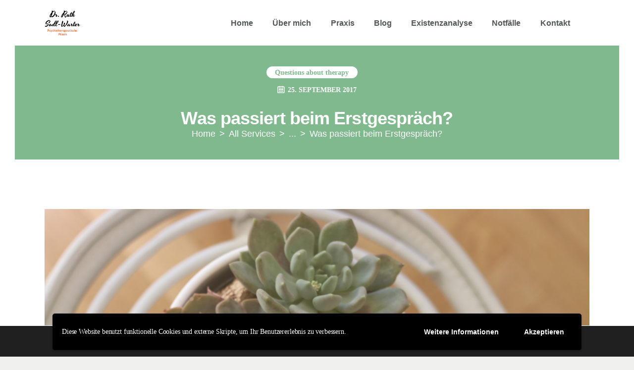

--- FILE ---
content_type: text/css
request_url: https://sodl-warter.at/wp-content/themes/callie-britt/css/responsive.css
body_size: 21022
content:
/* ATTENTION! This file was generated automatically! Don't change it!!!
----------------------------------------------------------------------- */
/* SASS Suffix: --xxl */
@media (max-width: 1679px) {
  /* Theme Common styles */
  .post_item_single.post_type_page.post-91.page.type-page.status-publish.hentry li {
    padding-right: 0; }
  /* Title */
  h2.sc_item_title.sc_item_title_style_default:not(.sc_item_title_tag) {
    font-size: 2.571rem; }
  /* Button */
  /* Header */
  .top_panel {
    padding: 0 2em; }
  .body_style_boxed .top_panel {
    padding: 0 2em; }
  a.custom-logo-link img,
  .sc_layouts_row .sc_layouts_logo img {
    max-height: 52px; }
  .sc_layouts_row_type_normal .sc_layouts_menu_nav > li {
    font-size: 1rem; }
  .sc_layouts_row_type_normal .sc_layouts_menu_nav > li > a:before {
    bottom: -22px; }
  .sc_layouts_row_type_normal .sc_layouts_item_details_line1.sc_layouts_iconed_text_line1 {
    font-size: 1rem; }
  .sc_layouts_row_type_compact .sc_layouts_iconed_text,
  .sc_layouts_item_details_line1.sc_layouts_iconed_text_line1 {
    font-size: 1rem; }
  .sc_layouts_row_type_normal .sc_layouts_menu_popup .sc_layouts_menu_nav,
  .sc_layouts_row_type_normal .sc_layouts_menu_nav > li ul {
    top: 7em; }
  .sc_layouts_row_type_normal .sc_layouts_menu_nav > li > ul ul {
    left: -222px; }
  .sc_layouts_row_type_normal .sc_layouts_menu_nav > li > ul ul ul {
    left: 181px; }
  .sc_layouts_row_type_normal .sc_layouts_menu_nav > li > ul ul ul ul {
    left: -221px; }
  .sc_action_item_simple .sc_action_item_icon > span {
    height: 3.57rem;
    width: 3.57rem;
    line-height: 3.57rem; }
  .body_style_boxed .sc_layouts_row_type_normal .sc_layouts_menu_nav > li > ul ul {
    left: -218px; }
  /* Content */
  .sc_padding_large {
    padding: 4em 9%; }
  /* Testimonials */
  .sc_testimonials_slider .sc_testimonials_item,
  .sc_testimonials_columns_wrap .sc_testimonials_item {
    width: 75%;
    margin-left: auto;
    margin-right: auto; }
  /* Services */
  .sc_services_default .with_pictogram .sc_services_item_info {
    padding: 3em 0em 0; }
  /* Socials */
  .socials_wrap {
    white-space: pre; }
  .socials_wrap .social_item .social_icon {
    height: 3.5rem;
    width: 3.5rem;
    line-height: 3.5rem; }
  .post_layout_chess_2.post_format_quote .post_content_inner blockquote {
    padding: 1em; }
  .post_layout_chess_2.post_format_quote .post_content_inner blockquote:before {
    font-size: 2em;
    top: 0;
    left: 0; }
  .post_layout_chess_2.post_format_quote .post_content_inner p {
    font-size: 1rem;
    line-height: 1.25em;
    margin-top: 1em; }
  .post_item.post_layout_chess_2.format-quote .post_content.entry-content .post_content_inner blockquote p a {
    font-size: 1.714rem;
    margin-top: 0.5em; }
  .post_layout_chess_3 .mejs-controls .mejs-time {
    display: none; }
  /* Post layouts */
  .post_item_404 .post_content {
    padding: 9em 0 5em; }
  .post_item_none_search .post_content {
    padding: 2em 0; }
  /* Mailchimp */
  form.mc4wp-form {
    position: relative;
    padding-left: 0; }
  form.mc4wp-form .mc4wp-form-fields input[type="email"] {
    width: calc(100% - 9.2em); }
  form.mc4wp-form .mc4wp-form-fields input[type="submit"] {
    max-width: 8em;
    padding: 1em 0; }
  /* Blog layout: Chess */
  .post_layout_chess_2 .post_content_inner {
    display: none; }
  .post_layout_chess_2.post_format_quote .post_content_inner,
  .post_layout_chess_2.post_format_link .post_content_inner,
  .post_layout_chess_2.post_format_aside .post_content_inner,
  .post_layout_chess_2.post_format_status .post_content_inner {
    display: block; }
  .post_layout_chess_2.post_format_quote .post_content_inner blockquote {
    padding: 2em 2em 2em 4em; }
  .post_layout_chess_2.post_format_quote .post_content_inner blockquote:before {
    font-size: 2em;
    top: 1em;
    left: 0.7em; }
  .post_layout_chess_2.post_format_quote .post_content_inner p {
    font-size: 1em;
    line-height: 1.25em; }
  .post_layout_chess_2.post_format_quote .post_content_inner a,
  .post_layout_chess_2.post_format_quote .post_content_inner cite {
    font-size: 0.8667em;
    line-height: 1.25em; }
  .post_layout_chess_2.post_format_link .post_content_inner,
  .post_layout_chess_2.post_format_aside .post_content_inner,
  .post_layout_chess_2.post_format_status .post_content_inner {
    font-size: 1.2em;
    line-height: 1.4em; }
  .post_layout_chess_3 .post_meta,
  .post_layout_chess.post_layout_chess_3 .more-link {
    display: none; } }

/* SASS Suffix: --xl */
@media (max-width: 1439px) {
  /* Theme Common styles */
  /* Body sizes */
  .content_wrap, .content_container {
    width: 1100px; }
  .body_style_boxed .page_wrap {
    width: 1100px; }
  .body_style_boxed .content_wrap,
  .body_style_boxed .content_container {
    width: 1020px; }
  .menu_style_side .menu_side_wrap {
    width: 70px; }
  body.menu_style_left {
    margin-left: 70px; }
  body.menu_style_right {
    margin-right: 70px; }
  .menu_style_left .sc_layouts_row_fixed_on {
    margin-left: 70px !important; }
  .menu_style_right .sc_layouts_row_fixed_on {
    margin-right: 70px !important; }
  /* Content and Sidebar */
  body.body_style_wide:not(.expand_content) [class*="content_wrap"] > .content {
    width: 714.52991px; }
  body.body_style_boxed:not(.expand_content) [class*="content_wrap"] > .content {
    width: 662.5641px; }
  [class*="content_wrap"] > .sidebar {
    width: 347.86325px; }
  body.body_style_boxed [class*="content_wrap"] > .sidebar {
    width: 322.5641px; }
  /* Fullwide or Fullscreen with sidebar */
  .body_style_fullwide .content_wrap {
    padding-left: 90px;
    padding-right: 90px; }
  .body_style_fullwide.sidebar_right [class*="content_wrap"] > .content,
  .body_style_fullscreen.sidebar_right [class*="content_wrap"] > .content {
    padding-right: 385.47009px; }
  .body_style_fullwide.sidebar_right [class*="content_wrap"] > .sidebar,
  .body_style_fullscreen.sidebar_right [class*="content_wrap"] > .sidebar {
    margin-left: -347.86325px; }
  .body_style_fullwide.sidebar_left [class*="content_wrap"] > .content,
  .body_style_fullscreen.sidebar_left [class*="content_wrap"] > .content {
    padding-left: 385.47009px; }
  .body_style_fullwide.sidebar_left [class*="content_wrap"] > .sidebar,
  .body_style_fullscreen.sidebar_left [class*="content_wrap"] > .sidebar {
    margin-right: -347.86325px; }
  .sc_padding_large {
    padding: 4em 8%; }
  .sc_margin_large {
    margin: 2em 10%; }
  /* Action */
  .vc_col-sm-6 .sc_action_item_description {
    width: 85%; }
  .sc_action_simple .sc_action_item {
    padding-right: 7rem; }
  /* Button */
  .sc_button_icon, .sc_button_text {
    white-space: nowrap; }
  /* Services */
  .sc_services_timeline .sc_services_item_title {
    font-size: 1.4rem; }
  .sc_services_timeline .sc_services_item.has_thumb.with_number .sc_services_item_number {
    top: 128px; }
  .services_single blockquote {
    margin-left: 0;
    margin-right: 0;
    margin-top: 4em;
    padding: 4.3em 5.5em 4.4em 5.5em; }
  .body_style_boxed .sc_services_default .with_icon.sc_services_item_featured_right .sc_services_item_icon {
    right: 0; }
  .body_style_boxed .sc_services_default .with_icon.sc_services_item_featured_right .sc_services_item_info {
    margin-right: 3.5em;
    padding-left: 0; }
  .body_style_boxed .sc_services_default .with_icon.sc_services_item_featured_right .sc_services_item_title {
    font-size: 1rem; }
  /* Events */
  .sc_events_detailed .sc_events_item_title_wrap {
    width: 40%; }
  .sc_events_detailed .sc_events_item_date,
  .sc_events_detailed .sc_events_item_title,
  .sc_events_detailed .sc_events_item_time {
    font-size: 15px;
    padding: 0 1em; }
  .sc_events_detailed .sc_events_item_time {
    text-align: center; }
  .sc_events_detailed .sc_events_item_date_wrap {
    width: 15%; }
  .sc_events_detailed .sc_events_item_title_wrap {
    width: 43%; }
  /* Header */
  .menu_side_icons .toc_menu_item .toc_menu_icon:before {
    font-size: 1.8rem; }
  .sc_layouts_row_type_normal .sc_layouts_menu_nav > li > a {
    margin-right: 1.5em; }
  .top_panel .sc_button {
    padding: 1em 2.8em; }
  .sc_layouts_row_type_normal .sc_layouts_menu_nav > li > ul ul {
    left: -222px; }
  .sc_layouts_row_type_normal .sc_layouts_menu_nav > li > ul ul ul {
    left: 182px; }
  /* Mobile menu */
  .menu_mobile .menu_mobile_nav_area li > a {
    font-size: 1.2857em;
    line-height: 1.5em; }
  .menu_mobile .menu_mobile_nav_area > ul > li > a {
    font-size: 2em;
    line-height: 1.5em; }
  .post_layout_classic.sticky .label_sticky:before {
    width: 118px;
    height: 27px;
    left: -57px;
    top: 40px;
    font-size: 1.571rem; }
  .sc_testimonials [class*="column"] .sc_testimonials_item_content {
    margin-bottom: 2.4em; }
  .slider_pagination_wrap_thumbs span {
    height: 3.66em;
    width: 3.66em; }
  .post_item_single.post_type_page.post-91.page.type-page.status-publish.hentry .slider_outer.slider_outer_pagination_pos_bottom.slider_outer_pagination_custom,
  .post_item_single.post_type_page.post-89.page.type-page.status-publish.hentry .slider_outer.slider_outer_pagination_pos_bottom.slider_outer_pagination_custom,
  .post_item_single.post_type_page.post-409.page.type-page.status-publish.hentry .slider_outer.slider_outer_pagination_pos_bottom.slider_outer_pagination_custom,
  .post_item_single.post_type_page.post-1160.page.type-page.status-publish.hentry .slider_outer.slider_outer_pagination_pos_bottom.slider_outer_pagination_custom {
    padding-bottom: 1em; }
  /* Post layouts */
  .post_item_404 .post_content {
    padding: 0 0 2em; }
  .post_item_none_search .post_content {
    padding: 2em 0; }
  /* Blog layout: Chess */
  .post_layout_chess_2.post_format_quote .post_content_inner blockquote:before {
    font-size: 1.8rem;
    width: 3rem;
    height: 3rem; }
  .post_layout_chess_2.post_format_quote .post_content_inner p {
    margin-top: 0.5em; }
  /* Audio */
  .format-audio,
  .post_featured.without_thumb,
  .post_audio:not(.with_iframe) {
    padding: 2.6em 1.5em; }
  /* TRX Addons */
  .body_style_boxed .sc_testimonials_item_content {
    max-width: 22em; }
  .body_style_boxed .sc_testimonials [class*="column"] .sc_testimonials_item_content {
    margin-bottom: 2em; }
  .sc_testimonials_slider .sc_testimonials_item,
  .sc_testimonials_columns_wrap .sc_testimonials_item {
    width: 70%; }
  /* Widgets */
  .sidebar[class*="scheme_"] .sidebar_inner {
    padding: 3em 0; }
  .sidebar[class*="scheme_"] .widget {
    padding: 0 3em; }
  .sidebar .widget + .widget,
  .sidebar[class*="scheme_"] .widget + .widget {
    padding-top: 3em;
    margin-top: 3em; }
  .sidebar .widget + .widget.widget_bg_image,
  .sidebar[class*="scheme_"] .widget + .widget.widget_bg_image,
  .sidebar .widget + .widget.widget_fullwidth,
  .sidebar[class*="scheme_"] .widget + .widget.widget_fullwidth {
    padding-top: 3em;
    padding-bottom: 3em; }
  .widget.widget_popular_posts .trx_addons_tabs ul.trx_addons_tabs_titles li a {
    padding: 7px 17px; }
  .socials_wrap .social_item {
    margin: 8px 8px 0 0; }
  /* Blog layout: Classic */
  .post_layout_classic .post_content {
    font-size: 1em; }
  /* Blog layout: Portfolio */
  .portfolio_wrap.portfolio_4 .post_layout_portfolio {
    width: 33.3333%; }
  /* Blog layout: Chess */
  .post_layout_chess.post_layout_chess_2 .more-link,
  .post_layout_chess.post_layout_chess_3 .more-link {
    letter-spacing: 0;
    padding: 1em 2em; }
  /* Front Page Builder */
  .front_page_section_subscribe_text form.mc4wp-form .mc4wp-form-fields input[type="email"] {
    padding: 0.85em 1em; }
  /* ThemeREX Addons */
  /* Content Area on boxed pages */
  .body_style_boxed .sc_content_width_1_1 {
    width: 1020px; }
  .body_style_boxed .sc_content_width_1_2 {
    width: 510px; }
  .body_style_boxed .sc_content_width_1_3 {
    width: 340px; }
  .body_style_boxed .sc_content_width_2_3 {
    width: 680px; }
  .body_style_boxed .sc_content_width_1_4 {
    width: 255px; }
  .body_style_boxed .sc_content_width_3_4 {
    width: 765px; }
  /* The Events Calendar */
  .events-list .tribe-events-loop, .single-tribe_organizer .tribe-events-loop, .single-tribe_venue .tribe-events-loop, .tribe-events-day .tribe-events-loop {
    max-width: none; } }

/* SASS Suffix: --lg */
@media (max-width: 1279px) {
  /* Theme Common styles */
  /* Body sizes */
  .body_style_boxed .page_wrap {
    width: 100%; }
  .content_wrap,
  .content_container {
    width: 964px !important; }
  .menu_style_side .content_wrap,
  .menu_style_side .content_container {
    width: 904px; }
  .menu_style_side .menu_side_wrap {
    width: 60px; }
  body.menu_style_left {
    margin-left: 60px; }
  body.menu_style_right {
    margin-right: 60px; }
  .menu_style_left .sc_layouts_row_fixed_on {
    margin-left: 60px !important; }
  .menu_style_right .sc_layouts_row_fixed_on {
    margin-right: 60px !important; }
  /* Content and Sidebar */
  body:not(.expand_content):not(.body_style_fullwide):not(.body_style_fullscreen) [class*="content_wrap"] > .content {
    width: 626.18803px; }
  body.menu_style_side:not(.expand_content):not(.body_style_fullwide):not(.body_style_fullscreen) [class*="content_wrap"] > .content {
    width: 566.18803px; }
  [class*="content_wrap"] > .sidebar,
  body.body_style_boxed [class*="content_wrap"] > .sidebar {
    width: 304.8547px; }
  h2.sc_item_title.sc_item_title_style_default:not(.sc_item_title_tag) {
    font-size: 2.571rem; }
  .sc_content_width_1_1 {
    max-width: 100%; }
  /* 404 */
  .post_item_none_search .page_title,
  .post_item_none_archive .page_title {
    font-size: 6.2em; }
  /* Services */
  .sc_services_timeline .sc_services_item_title {
    font-size: 1.285rem; }
  .sc_services_timeline .sc_services_item.has_thumb.with_number .sc_services_item_number {
    top: 100px; }
  .sc_services_featured_left.sc_services_default .sc_services_item_featured_left {
    padding-bottom: 3em;
    margin-bottom: 3.5em; }
  .sc_services_default .sc_services_item_featured_left {
    overflow: initial; }
  .sc_services_timeline .sc_services_item_featured_left,
  .sc_services_timeline .sc_services_item_featured_right {
    margin-bottom: 0.5em; }
    .sc_services_timeline .sc_services_item_featured_left:last-child,
    .sc_services_timeline .sc_services_item_featured_right:last-child {
      margin-bottom: 0.5em; }
  #tribe-bar-views-toggle {
    padding-left: 2em; }
  #tribe-bar-views .tribe-bar-views-option {
    padding-left: 2em; }
  /* Form */
  form.mc4wp-form {
    max-width: 600px;
    padding-left: 0; }
  /* Fullwide or Fullscreen with sidebar */
  .body_style_fullwide .content_wrap {
    padding-left: 50px;
    padding-right: 50px; }
  .body_style_fullwide.sidebar_right [class*="content_wrap"] > .content,
  .body_style_fullscreen.sidebar_right [class*="content_wrap"] > .content {
    padding-right: 337.81197px; }
  .body_style_fullwide.sidebar_right [class*="content_wrap"] > .sidebar,
  .body_style_fullscreen.sidebar_right [class*="content_wrap"] > .sidebar {
    margin-left: -304.8547px; }
  .body_style_fullwide.sidebar_left [class*="content_wrap"] > .content,
  .body_style_fullscreen.sidebar_left [class*="content_wrap"] > .content {
    padding-left: 337.81197px; }
  .body_style_fullwide.sidebar_left [class*="content_wrap"] > .sidebar,
  .body_style_fullscreen.sidebar_left [class*="content_wrap"] > .sidebar {
    margin-right: -304.8547px; }
  /* Grid */
  .container, .container-fluid,
  .trx_addons_container, .trx_addons_container-fluid {
    padding-left: 15px;
    padding-right: 15px; }
  .row, .columns_wrap, .trx_addons_columns_wrap {
    margin-right: -30px; }
  .row > [class*="column-"],
  .columns_wrap > [class*="column-"],
  .trx_addons_columns_wrap > [class*="trx_addons_column-"] {
    padding-right: 30px; }
  .vc_row.columns_padding_left,
  .row.columns_padding_left,
  .columns_wrap.columns_padding_left,
  .trx_addons_columns_wrap.columns_padding_left {
    margin-left: -30px; }
  .vc_row.columns_padding_left .vc_column_container > .vc_column-inner,
  .trx_addons_columns_wrap.columns_padding_left > [class*="trx_addons_column-"], .trx_addons_columns_wrap > [class*="trx_addons_column-"].columns_padding_left,
  .row.columns_padding_left > [class*="column-"], .columns_wrap.columns_padding_left > [class*="column-"],
  .row > [class*="column-"].columns_padding_left, .columns_wrap > [class*="column-"].columns_padding_left {
    padding-left: 30px; }
  .vc_row.columns_padding_right,
  .row.columns_padding_right,
  .trx_addons_columns_wrap.columns_padding_right,
  .columns_wrap.columns_padding_right {
    margin-right: -30px; }
  .vc_row.columns_padding_right .vc_column_container > .vc_column-inner,
  .trx_addons_columns_wrap.columns_padding_right > [class*="trx_addons_column-"], .trx_addons_columns_wrap > [class*="trx_addons_column-"].columns_padding_right,
  .row.columns_padding_right > [class*="column-"], .columns_wrap.columns_padding_right > [class*="column-"],
  .row > [class*="column-"].columns_padding_right, .columns_wrap > [class*="column-"].columns_padding_right {
    padding-right: 30px; }
  .vc_row,
  .trx_addons_columns_wrap.columns_padding_center,
  .row.columns_padding_center,
  .columns_wrap.columns_padding_center {
    margin-left: -15px;
    margin-right: -15px; }
  .vc_column_container > .vc_column-inner,
  .trx_addons_columns_wrap.columns_padding_center > [class*="trx_addons_column-"],
  .trx_addons_columns_wrap > [class*="trx_addons_column-"].columns_padding_center,
  .row.columns_padding_center > [class*="column-"], .columns_wrap.columns_padding_center > [class*="column-"],
  .row > [class*="column-"].columns_padding_center, .columns_wrap > [class*="column-"].columns_padding_center {
    padding-left: 15px;
    padding-right: 15px; }
  .trx_addons_columns_wrap.columns_padding_bottom > [class*="trx_addons_column-"],
  .trx_addons_columns_wrap > [class*="trx_addons_column-"].columns_padding_bottom,
  .row.columns_padding_bottom > [class*="column-"], .columns_wrap.columns_padding_bottom > [class*="column-"],
  .row > [class*="column-"].columns_padding_bottom, .columns_wrap > [class*="column-"].columns_padding_bottom {
    padding-bottom: 30px; }
  hr, .vc_separator {
    margin: 4em 0 !important; }
  /* Header */
  .menu_side_wrap .sc_layouts_logo {
    padding: 55% 8%; }
  .menu_side_icons .toc_menu_item .toc_menu_description span {
    letter-spacing: 1px;
    padding: 0 2em; }
  .menu_mobile .menu_mobile_nav_area li > a {
    font-size: 1.2308em;
    line-height: 1.5em; }
  .sc_layouts_row_type_normal .sc_layouts_menu_nav > li {
    font-size: 1rem; }
  .sc_layouts_row_type_normal .sc_layouts_item_icon {
    height: 30px;
    width: 30px;
    line-height: 30px; }
  .sc_layouts_row_type_normal .sc_layouts_menu_nav > li > a {
    margin-right: 1.5em; }
  .sc_layouts_row_type_normal .sc_layouts_menu_nav > li > a:before {
    display: none; }
  .sc_layouts_row_type_normal .sc_layouts_menu_nav > li.menu-item.menu-collapse > a:before {
    display: inline-block; }
  .sc_layouts_row_type_normal .sc_layouts_item_details_line1.sc_layouts_iconed_text_line1 {
    font-size: 1rem; }
  .sc_layouts_iconed_text.sc_layouts_menu_mobile_button.sc_layouts_menu_mobile_button_burger {
    padding-right: 0; }
  .menu_mobile .menu_mobile_nav_area li li .open_child_menu {
    right: 4px; }
  .menu_mobile .menu_mobile_nav_area > ul > li li > a {
    margin-top: 0.5em; }
  /* Buttons */
  /* Tab buttons */
  div.esg-filter-wrapper .esg-filterbutton > span,
  .mptt-navigation-tabs li a,
  div.callie_britt_tabs .callie_britt_tabs_titles li a,
  div.callie_britt_tabs .callie_britt_tabs_titles li a.ui-tabs-anchor {
    padding: 1em 1.25em; }
  /* Post layouts */
  .post_item .more-link {
    margin-top: 2em; }
  .post_item_single.post_type_page.post-91.page.type-page.status-publish.hentry li:first-child {
    padding-top: 2.5em; }
  /* Single post */
  .nav-links-single .nav-links,
  .related_wrap,
  .comments_list_wrap,
  .comments_form_wrap {
    margin-top: 4em;
    padding-top: 4em; }
  .comments_form_wrap,
  .comments_wrap .form-submit {
    margin-top: 3em; }
  .comments_list_wrap .comment_posted {
    font-size: 1em; }
  .post_layout_chess_2 .post_title {
    font-size: 16px;
    line-height: 24px; }
  .post_layout_chess_2 .post_meta span {
    font-size: 0.8rem;
    margin-bottom: 1.1em; }
  .post_layout_chess.post_layout_chess_2 .more-link,
  .post_layout_chess.post_layout_chess_3 .more-link {
    padding: 8px 16px !important; }
  .post_layout_chess_2 .post_inner_content {
    padding: 0 5%; }
  .post_layout_chess_2.post_format_quote .post_content_inner blockquote {
    padding: 1em; }
  .post_layout_chess_2.post_format_quote .post_content_inner blockquote:before {
    font-size: 1.2em;
    top: 0;
    left: 0; }
  .post_layout_chess_2.post_format_quote .post_content_inner blockquote:before {
    width: 2rem;
    height: 2rem;
    font-size: 1rem; }
  .post_layout_chess_2.post_format_quote .post_content_inner p {
    font-size: 0.9rem; }
  .post_item.post_layout_chess_2.format-quote .post_content.entry-content .post_content_inner blockquote p a {
    font-size: 1.571rem; }
  /* TRX Addons */
  .sc_skills_pie.sc_skills_compact_off .sc_skills_item_title {
    font-size: 1.1em; }
  .sc_price_item_title {
    font-size: 2em; }
  .sc_price_item ul {
    padding: 0 3em; }
  .sc_skills_pie.sc_skills_compact_off .sc_skills_item {
    max-width: 250px;
    max-height: 250px;
    margin: auto; }
  .sc_testimonials_slider .sc_testimonials_item, .sc_testimonials_columns_wrap .sc_testimonials_item {
    width: 74%; }
  .sc_testimonials_slider .sc_testimonials_item_content {
    max-width: 95%; }
  /* Events */
  .sc_events_detailed .sc_events_item_date,
  .sc_events_detailed .sc_events_item_title,
  .sc_events_detailed .sc_events_item_time {
    font-size: 14px; }
  .sc_events_detailed .sc_events_item_title_wrap {
    width: 44%; }
  .sc_events_detailed .sc_events_item_time_wrap {
    width: 17%; }
  .sc_events_detailed .sc_events_item_button {
    margin-left: 1em; }
  /* Widgets */
  .widget_search input.search-submit {
    width: 6em; }
  .widget_search form:after, .widget_display_search form:after, #bbpress-forums #bbp-search-form:after {
    right: 1.8em; }
  .widget_area .post_item .post_title, aside .post_item .post_title {
    font-size: 1.1rem; }
  .widget_area .post_item .post_info_date {
    font-size: 12px;
    font-weight: 600; }
  .widget_area .post_item .post_thumb, aside .post_item .post_thumb {
    width: 5.5em;
    height: 5.5em; }
  .sidebar .widget_categories_list .categories_list_style_1 .categories_list_title {
    font-size: 1.1rem; }
  .recentcomments a {
    font-size: 1.1rem; }
  .sc_edd_details .downloads_page_tags .downloads_page_data > a,
  .widget_product_tag_cloud a,
  .widget_tag_cloud a {
    letter-spacing: 0; }
  .widget.widget_popular_posts .trx_addons_tabs ul.trx_addons_tabs_titles li a {
    padding: 7px 13px;
    font-size: 13px; }
  /* Blog layout: Excerpt */
  .post_layout_excerpt .post_header .post_price {
    font-size: 2em;
    line-height: 1.5em; }
  /* Blog layout: Classic */
  .post_layout_classic blockquote {
    padding: 2.5em 2.5em 2.5em 5em; }
  .post_layout_classic blockquote:before {
    top: 1.2em;
    left: 0.8em; }
  /* Blog layout: Chess */
  .post_layout_chess_1.post_format_aside .post_meta {
    margin-top: 2rem; }
  .post_layout_chess_1 .post_header + .post_content {
    margin-top: 2.8rem; }
  .post_layout_chess.post_layout_chess_1 .more-link {
    margin-top: 2rem; }
  .post_layout_chess_2.post_format_audio .mejs-time,
  .post_layout_chess_3.post_format_audio .mejs-time {
    display: none; }
  .post_layout_chess_2 .post_title {
    font-size: 18px;
    line-height: 24px; }
  .post_layout_chess_2.post_format_quote .post_content_inner blockquote {
    padding: 1.5em 1.5em 1.5em 3em; }
  .post_layout_chess_2.post_format_quote .post_content_inner blockquote:before {
    font-size: 1.2em;
    top: 1em;
    left: 1em; }
  .post_layout_chess_2.post_format_quote .post_content_inner a,
  .post_layout_chess_2.post_format_quote .post_content_inner cite {
    font-size: 10px;
    line-height: 12px; }
  .post_layout_chess_2 .post_meta,
  .post_layout_chess_2.post_format_link .post_meta,
  .post_layout_chess_2.post_format_status .post_meta,
  .post_layout_chess_3 .post_meta,
  .post_layout_chess_3.post_format_link .post_meta,
  .post_layout_chess_3.post_format_status .post_meta {
    margin-top: 0; }
  .post_layout_chess.post_layout_chess_2 .more-link,
  .post_layout_chess.post_layout_chess_3 .more-link {
    padding: 1em 1.5em; }
  .post_layout_chess_3 .post_title {
    font-size: 15px;
    line-height: 1.4em; }
  /* Front Page Builder */
  .front_page_section_subscribe_text form.mc4wp-form .mc4wp-form-fields input[type="email"] {
    padding: 0.8em 1em; }
  /* ThemeREX Addons */
  /* Recent News on expanded pages */
  body.expand_content .sc_recent_news_style_news-announce .post_size_full {
    height: 540px; }
  body.expand_content .sc_recent_news_style_news-announce .post_size_big {
    height: 270px; }
  body.expand_content .sc_recent_news_style_news-announce .post_size_medium,
  body.expand_content .sc_recent_news_style_news-announce .post_size_small {
    height: 135px; }
  /* Content Area on boxed pages */
  .body_style_boxed .sc_content_width_1_1 {
    width: 964px; }
  .body_style_boxed .sc_content_width_1_2 {
    width: 482px; }
  .body_style_boxed .sc_content_width_1_3 {
    width: 321.33333px; }
  .body_style_boxed .sc_content_width_2_3 {
    width: 642.66667px; }
  .body_style_boxed .sc_content_width_1_4 {
    width: 241px; }
  .body_style_boxed .sc_content_width_3_4 {
    width: 723px; }
  /* Content Area with Side Menu */
  .menu_style_side .sc_content_width_1_1 {
    width: 904px; }
  .menu_style_side .sc_content_width_1_2 {
    width: 452px; }
  .menu_style_side .sc_content_width_1_3 {
    width: 301.33333px; }
  .menu_style_side .sc_content_width_2_3 {
    width: 602.66667px; }
  .menu_style_side .sc_content_width_1_4 {
    width: 226px; }
  .menu_style_side .sc_content_width_3_4 {
    width: 678px; } }

/* SASS Suffix: --md */
@media (max-width: 1023px) {
  /* Theme Common styles */
  /* Body sizes */
  .content_wrap,
  .content_container {
    width: 708px !important; }
  .menu_style_side .content_wrap,
  .menu_style_side .content_container {
    width: 648px; }
  .menu_style_side .menu_side_wrap {
    width: 60px; }
  body.menu_style_left {
    margin-left: 60px; }
  body.menu_style_right {
    margin-right: 60px; }
  .menu_style_left .sc_layouts_row_fixed_on {
    margin-left: 60px !important; }
  .menu_style_right .sc_layouts_row_fixed_on {
    margin-right: 60px !important; }
  /* Content and Sidebar */
  body:not(.expand_content):not(.body_style_fullwide):not(.body_style_fullscreen) [class*="content_wrap"] > .content {
    width: 100% !important;
    float: none; }
  [class*="content_wrap"] > .sidebar {
    width: 100% !important;
    float: none;
    margin-top: 4em; }
  /* Fullwide or Fullscreen with sidebar */
  .body_style_fullwide .content_wrap {
    padding-left: 30px;
    padding-right: 30px; }
  .body_style_fullwide.sidebar_right [class*="content_wrap"] > .content,
  .body_style_fullscreen.sidebar_right [class*="content_wrap"] > .content {
    padding-right: 0 !important;
    float: none; }
  .body_style_fullwide.sidebar_right [class*="content_wrap"] > .sidebar,
  .body_style_fullscreen.sidebar_right [class*="content_wrap"] > .sidebar {
    margin-left: 0 !important;
    float: none; }
  .body_style_fullwide.sidebar_left [class*="content_wrap"] > .content,
  .body_style_fullscreen.sidebar_left [class*="content_wrap"] > .content {
    padding-left: 0 !important;
    float: none; }
  .body_style_fullwide.sidebar_left [class*="content_wrap"] > .sidebar,
  .body_style_fullscreen.sidebar_left [class*="content_wrap"] > .sidebar {
    margin-right: 0 !important;
    float: none; }
  /* Leave max 5 columns in the gallery */
  .gallery.gallery-columns-9 .gallery-item {
    width: 20% !important; }
  .gallery.gallery-columns-8 .gallery-item {
    width: 20% !important; }
  .gallery.gallery-columns-7 .gallery-item {
    width: 20% !important; }
  .gallery.gallery-columns-6 .gallery-item {
    width: 20% !important; }
  /* Header */
  body.no_layout.menu_style_left {
    margin-left: 0; }
  body.no_layout.menu_style_right {
    margin-right: 0; }
  body.no_layout.menu_style_right .menu_side_wrap {
    right: -6rem; }
  body.no_layout.menu_style_left .menu_side_wrap {
    left: -6rem; }
  body.no_layout.menu_style_left .sc_layouts_row_fixed_on {
    padding-left: 0; }
  body.no_layout.menu_style_right .sc_layouts_row_fixed_on {
    padding-right: 0; }
  body.no_layout.menu_style_left .sc_layouts_row_fixed_on {
    margin-left: 0 !important; }
  body.no_layout.menu_style_right .sc_layouts_row_fixed_on {
    margin-right: 0 !important; }
  .page_content_wrap {
    padding-top: 6rem;
    padding-bottom: 6rem; }
  .top_panel {
    padding: 0 1em; }
  .body_style_boxed .top_panel {
    padding: 0 1em; }
  .top_panel.with_bg_image {
    min-height: 20em; }
  .sc_skills_pie .sc_skills_item_title {
    margin: 0; }
  .vc_row.vc_inner .sc_skills_counter .sc_skills_item_wrap {
    padding: 2em 0 0 0; }
  .menu_mobile .menu_mobile_nav_area li li .open_child_menu {
    right: 2px; }
  .menu_mobile .menu_mobile_nav_area li li .open_child_menu {
    padding: 0.3em 0.3em; }
  .sc_layouts_row_type_normal .sc_layouts_menu_nav > li > a {
    padding-left: 0;
    padding-right: 0; }
  .sc_layouts_row_type_normal .sc_layouts_menu_nav > li > a:before {
    bottom: -24px; }
  .sc_layouts_row_type_normal .sc_layouts_menu_nav > li > ul ul ul {
    left: 183px; }
  .sc_layouts_row_type_normal .sc_layouts_menu_nav > li > ul ul ul ul {
    left: -223px; }
  .sc_layouts_row_type_normal .sc_layouts_menu_nav > li > ul ul ul ul ul {
    left: 186px; }
  .sc_layouts_row_type_normal .sc_layouts_menu_nav > li.menu-item.menu-collapse {
    margin-top: 0.5em; }
  .body_style_boxed .sc_layouts_row_type_normal .sc_layouts_menu_nav > li > ul ul {
    left: -218px; }
  .body_style_boxed .sc_layouts_row_type_normal .sc_layouts_menu_nav > li > ul ul ul ul {
    left: -220px; }
  .sc_layouts_row_type_normal .sc_layouts_menu_nav > li > ul ul {
    left: -222px; }
  .sc_layouts_row_type_normal .sc_layouts_menu_nav > li > ul ul ul ul {
    left: -223px; }
  /* Columns */
  .column-1_3 .sticky {
    padding: 1em; }
  .column-1_3 .post_item .post_meta_item.post_categories a {
    margin-bottom: 0.3em; }
  .column-1_3 .post_item.format-quote blockquote {
    padding: 1em; }
  .blog_style_classic_3 .column-1_3 {
    width: 50%; }
  /* TRX Addons */
  .vc_row .trx_addons_audio_player .audio_caption {
    font-size: 1.3rem; }
  .sc_price_item_title {
    font-size: 1.7em; }
  .sc_price_item ul {
    padding: 0 1.5em; }
  .sc_price_item ul li {
    font-size: 1.1rem; }
  .sc_services.sc_services_default .slider_container {
    padding: 0; }
  .sc_services.sc_services_default .slider_container:before, .sc_services.sc_services_default .slider_container:after {
    display: none; }
  .sc_skills_pie.sc_skills_compact_off .sc_skills_total {
    font-size: 1.8rem; }
  .sc_skills_pie.sc_skills_compact_off .sc_skills_item_title {
    font-size: 1.1rem; }
  .scheme_default .sc_skills .sc_skills_total {
    font-size: 1.8rem; }
  .sc_skills_counter .sc_skills_item_title {
    font-size: 1.3rem; }
  .sc_skills_pie.sc_skills_compact_off .sc_skills_item {
    max-width: 250px;
    max-height: 250px;
    margin: auto; }
  table.tribe-events-calendar th {
    font-size: 0.9rem !important;
    letter-spacing: normal; }
  .tribe-events-month .tribe-events-category-latest-events {
    display: none; }
  #tribe-bar-filters-wrap {
    display: inline-block;
    width: 100%;
    max-width: 400px; }
  .tribe-bar-collapse #tribe-bar-collapse-toggle {
    width: 100%; }
  #tribe-bar-collapse-toggle span.tribe-bar-toggle-arrow::after {
    right: 5px; }
  #tribe-bar-form.tribe-bar-collapse #tribe-bar-views {
    margin-top: 0;
    position: relative; }
  #tribe-bar-form #tribe-bar-views, #tribe-bar-form.tribe-bar-mini #tribe-bar-views {
    width: 18.5% !important; }
  .tribe-bar-collapse #tribe-bar-views-toggle {
    padding: 1.115em 1.5em;
    padding-left: 2em; }
  #tribe-bar-form.tribe-bar-collapse .tribe-bar-filters {
    border-radius: 2.3em; }
  #tribe-bar-form input[type="text"] {
    padding: 0.7em 0.8em; }
  .tribe-bar-submit .tribe-events-button {
    border-radius: 0 !important; }
  /* Services */
  .sc_services_timeline .sc_services_item_featured_left {
    padding-left: 5em; }
  .sc_services_timeline .sc_services_item_featured_right {
    padding-right: 5em; }
  .sc_services_item.with_pictogram .sc_services_item_pictogram {
    width: 2em;
    height: 2em; }
  .sc_services_timeline .sc_services_item_featured_left .sc_services_item_timeline {
    left: calc(64px / 2);
    top: 70px; }
  .sc_services_timeline .sc_services_item_featured_right .sc_services_item_timeline {
    right: calc(64px / 2);
    top: 70px; }
  .sc_services_timeline .sc_services_item.has_thumb.with_number .sc_services_item_number {
    top: 96px;
    font-size: 3.5rem;
    line-height: 3.2; }
  .sc_services_columns_wrap > [class*="trx_addons_column-"] .sc_services_item.with_pictogram .sc_services_item_pictogram:after {
    font-size: 14px; }
  .body_style_boxed .sc_services_default .with_icon.sc_services_item_featured_right .sc_services_item_icon {
    right: 0.5em; }
  .body_style_boxed .sc_services_default .with_icon.sc_services_item_featured_right .sc_services_item_info {
    padding-left: 1em;
    margin-right: 4em; }
  .body_style_boxed .sc_services_default .with_icon.sc_services_item_featured_right .sc_services_item_title {
    font-size: 1.285rem; }
  /* Events */
  .sc_events_detailed .sc_events_item_title_wrap {
    width: 45%; }
  .tribe-events-calendar td .tribe-events-viewmore a {
    white-space: initial; }
  table.tribe-events-calendar th {
    font-size: 1rem !important; }
  #tribe-events-content .tribe-events-calendar td {
    font-size: 1rem; }
  .sc_content_width_1_1 {
    max-width: 100%; }
  .post_layout_classic.sticky .label_sticky:before {
    width: 118px;
    height: 27px;
    left: -57px;
    top: 40px;
    font-size: 1.571rem; }
  .sidebar .sidebar_inner {
    padding: 30px 0;
    background-color: #ecebe6; }
  .sc_layouts_title_title {
    padding-right: 0; }
  /* Slider */
  .top_panel .slider_engine_revo .slide_subtitle {
    margin-bottom: 1em !important; }
  .top_panel .slider_engine_revo .slide_button {
    font-size: 12px !important; }
  /* Mobile menu */
  .menu_mobile .menu_mobile_nav_area {
    position: relative;
    top: auto;
    margin: 3em 0 0;
    max-height: none;
    padding-right: 0;
    overflow-y: visible;
    -webkit-transform: none;
    -ms-transform: none;
    transform: none; }
  .menu_mobile .menu_mobile_inner {
    overflow-y: auto; }
  .menu_mobile .menu_mobile_nav_area > ul > li > a {
    font-size: 1.5em;
    line-height: 1.5em; }
  .menu_mobile .search_mobile {
    position: relative;
    bottom: auto;
    left: 0;
    margin: 3em auto 0; }
  .menu_mobile .socials_mobile {
    position: relative;
    bottom: auto;
    margin: 1em 0 0; }
  .menu_mobile .sc_layouts_logo {
    margin-top: 3em; }
  /* Tags layouts */
  hr, .vc_separator {
    margin: 3em 0 !important; }
  /* Post layouts */
  .post_item_404:not([class*="post_item_none_"]) .page_title {
    font-size: 14em;
    line-height: 1em; }
  .format-audio .post_featured.with_thumb .post_audio {
    bottom: 1em; }
  /* Widgets */
  .sidebar .sidebar_inner {
    padding: 30px 0; }
  .sidebar[class*="scheme_"] .sidebar_inner {
    padding: 30px 15px; }
  .sidebar .widget, .sidebar[class*="scheme_"] .widget {
    display: inline-block;
    float: none;
    vertical-align: top;
    width: 50%;
    padding: 0 15px;
    -webkit-box-sizing: border-box;
    -ms-box-sizing: border-box;
    box-sizing: border-box; }
  .sidebar .widget, .sidebar[class*="scheme_"] .widget {
    display: inline-block;
    float: none;
    vertical-align: top;
    width: 50%;
    padding: 40px 30px;
    margin: 0 auto;
    -webkit-box-sizing: border-box;
    -ms-box-sizing: border-box;
    box-sizing: border-box; }
  .widget_search form:after,
  .widget_display_search form:after,
  #bbpress-forums #bbp-search-form:after {
    right: 1.4em; }
  .sidebar .widget + .widget, .sidebar[class*="scheme_"] .widget + .widget {
    margin-top: 0;
    border-top-width: 0; }
  .widget.column-1_3, .widget.column-1_4, .widget.column-1_5, .widget.column-1_6, .widget.column-1_7, .widget.column-1_8, .widget.column-1_9, .widget.column-1_10, .widget.column-1_11, .widget.column-1_12 {
    width: 50%; }
  /* Widget contacts */
  .widget.widget_contacts .contacts_info span.contacts_address,
  .widget.widget_contacts .contacts_info span.contacts_email,
  .widget.widget_contacts .contacts_info a.contacts_phone {
    margin-bottom: 1em; }
  /* Sticky posts */
  .sticky .label_sticky:before {
    top: -5px;
    left: -95px; }
  .post_layout_classic blockquote:before {
    top: 0;
    left: 0; }
  /* Blog layout: Chess */
  .post_layout_chess .post_inner_content {
    padding: 0 7%; }
  .post_layout_chess .post_title {
    font-size: 18px; }
  .post_layout_chess .post_meta span {
    margin-bottom: 1em;
    margin-top: 1em; }
  .post_item.post_layout_chess_1.format-quote blockquote {
    padding: 1em; }
  .post_layout_chess .post_content_inner,
  .post_layout_chess:not(.post_format_quote):not(.post_format_link):not(.post_format_aside):not(.post_format_status) .post_content_inner {
    font-size: 1rem;
    line-height: 1.3846em;
    max-height: none; }
  .post_layout_chess blockquote:before {
    top: 0;
    left: 0; }
  .post_layout_chess blockquote p {
    font-size: 1rem;
    line-height: 1.3333em; }
  .post_item.post_layout_chess.format-quote .post_content.entry-content .post_content_inner blockquote p a {
    font-size: 1.714rem; }
  .post_item.post_layout_chess.format-quote blockquote:before {
    width: 3rem;
    height: 3rem;
    font-size: 1.8em; }
  .post_layout_chess.post_layout_chess_1 .more-link {
    margin-top: 0; }
  .sc_events_detailed .sc_events_item_time,
  .sc_events_detailed .sc_events_item_button {
    padding: 1em 1.7em;
    text-align: center; }
  .footer_wrap .sc_content .wpb_column:not(.vc_col-sm-12) {
    float: none;
    display: inline-block;
    vertical-align: top; }
  .footer_wrap .sc_content .wpb_column + .wpb_column + .wpb_column {
    margin-top: 30px !important;
    padding-top: 30px !important;
    border-top-width: 1px;
    border-top-style: solid; }
  .header_fullwidth .widget,
  .footer_fullwidth .widget {
    width: 100% !important;
    display: block !important;
    margin-left: 0 !important;
    margin-bottom: 0 !important; }
  /* Blog layout: Excerpt */
  .post_layout_excerpt + .post_layout_excerpt {
    margin-top: 5em; }
  .post_layout_excerpt:not(.sticky) + .post_layout_excerpt:not(.sticky) {
    padding-top: 5em; }
  .post_layout_excerpt .post_meta {
    margin-top: 1.5em; }
  .post_layout_excerpt .post_header + .post_content {
    margin-top: 2em; }
  .post_layout_excerpt .post_header .post_price {
    font-size: 1.75em;
    line-height: 1.5em; }
  /* Blog layout: Classic */
  .post_layout_classic blockquote {
    padding: 2em 2em 2em 5em; }
  .post_layout_classic blockquote:before {
    top: 1.1em;
    left: 0.7em; }
  .post_layout_classic blockquote:before {
    top: initial;
    left: 50%; }
  .post_layout_classic blockquote p {
    font-size: 15px; }
  .post_layout_classic blockquote > a, .post_layout_classic blockquote > p > a,
  .post_layout_classic blockquote > cite, .post_layout_classic blockquote > p > cite {
    font-size: 13px; }
  .post_layout_classic .swiper-container-horizontal > .swiper-pagination,
  .post_layout_classic .slider_outer > .swiper-pagination {
    bottom: 6px; }
  .post_layout_classic .slider_container .swiper-pagination-bullet,
  .post_layout_classic .slider_outer .swiper-pagination-bullet {
    width: 6px;
    height: 6px;
    line-height: 6px;
    text-align: center;
    border-width: 1px; }
  .post_layout_classic.format-audio .post_featured.with_thumb .post_audio {
    bottom: 1em; }
  /* Blog layout: Portfolio */
  .portfolio_wrap {
    margin-right: -30px; }
  .post_layout_portfolio {
    padding: 0 30px 30px 0; }
  .portfolio_wrap.portfolio_3 .post_layout_portfolio,
  .portfolio_wrap.portfolio_4 .post_layout_portfolio {
    width: 50%; }
  /* Blog layout: Chess */
  .post_layout_chess .post_inner_content {
    padding: 0 10%; }
  .post_layout_chess .post_title {
    font-size: 22px; }
  .post_layout_chess.post_format_quote .post_header,
  .post_layout_chess.post_format_link .post_header,
  .post_layout_chess.post_format_aside .post_header,
  .post_layout_chess.post_format_status .post_header {
    display: none; }
  .post_layout_chess.post_format_quote .post_content_inner + .post_meta,
  .post_layout_chess.post_format_link .post_content_inner + .post_meta,
  .post_layout_chess.post_format_aside .post_content_inner + .post_meta,
  .post_layout_chess.post_format_status .post_content_inner + .post_meta {
    display: block; }
  .post_layout_chess.post_format_quote .post_content_inner + .post_meta,
  .post_layout_chess.post_format_link .post_content_inner + .post_meta,
  .post_layout_chess.post_format_status .post_content_inner + .post_meta {
    margin-top: 0 !important; }
  .post_layout_chess.post_format_aside .post_content_inner + .post_meta {
    margin-top: 1em; }
  .post_layout_chess .post_header + .post_content {
    margin-top: 1em;
    line-height: 1.3846em; }
  .post_layout_chess .post_content_inner {
    display: block; }
  .post_layout_chess .post_content_inner,
  .post_layout_chess:not(.post_format_quote):not(.post_format_link):not(.post_format_aside):not(.post_format_status) .post_content_inner {
    font-size: 1em;
    line-height: 1.3846em;
    max-height: none;
    display: none; }
  .post_layout_chess.post_format_chat .post_content_inner {
    display: none; }
  .post_layout_chess .post_content_inner:after {
    display: none; }
  .post_layout_chess.post_format_link .post_content_inner,
  .post_layout_chess.post_format_aside .post_content_inner,
  .post_layout_chess.post_format_status .post_content_inner {
    font-size: 1.2em; }
  .post_layout_chess_3 .post_meta {
    display: block; }
  .post_layout_chess blockquote {
    padding: 2em 2em 2em 5em; }
  .post_layout_chess blockquote:before {
    top: 1.1em;
    left: 0.7em; }
  .post_layout_chess blockquote p {
    font-size: 1.3846em;
    line-height: 1.3333em; }
  .post_layout_chess blockquote > a, .post_layout_chess blockquote > p > a,
  .post_layout_chess blockquote > cite, .post_layout_chess blockquote > p > cite {
    font-size: 12px;
    line-height: 16px; }
  .post_layout_chess.post_layout_chess_1 .more-link {
    margin-top: 1.3846em; }
  .post_layout_chess_2 {
    width: 100%;
    float: none; }
  .post_layout_chess_2:nth-child(4n+3) .post_featured,
  .post_layout_chess_2:nth-child(4n+4) .post_featured {
    float: right; }
  .post_layout_chess_2:nth-child(4n+3) .post_inner,
  .post_layout_chess_2:nth-child(4n+4) .post_inner {
    left: 0;
    right: auto; }
  .post_layout_chess_3 {
    width: 100%;
    float: none; }
  .post_layout_chess_3:nth-child(6n+4) .post_featured,
  .post_layout_chess_3:nth-child(6n+5) .post_featured,
  .post_layout_chess_3:nth-child(6n+6) .post_featured {
    float: right; }
  .post_layout_chess_3:nth-child(6n+4) .post_inner,
  .post_layout_chess_3:nth-child(6n+5) .post_inner,
  .post_layout_chess_3:nth-child(6n+6) .post_inner {
    left: 0;
    right: auto; }
  .post_layout_chess:nth-child(2n+2) .post_featured {
    float: left; }
  .post_layout_chess:nth-child(2n+2) .post_inner {
    left: auto;
    right: 0; }
  /* Front Page Builder */
  .front_page_section_subscribe_content .front_page_section_text {
    max-width: none; }
  /* ThemeREX Addons */
  /* Recent News on expanded pages */
  body.expand_content .sc_recent_news_style_news-announce .post_size_full {
    width: 100%;
    height: 198px; }
  body.expand_content .sc_recent_news_style_news-announce .post_size_big {
    width: 100%;
    height: 198px; }
  body.expand_content .sc_recent_news_style_news-announce .post_size_medium,
  body.expand_content .sc_recent_news_style_news-announce .post_size_small {
    width: 100%;
    height: 198px; }
  /* Content Area on boxed pages */
  .body_style_boxed .sc_content_width_1_1 {
    width: 708px; }
  .body_style_boxed .sc_content_width_1_2 {
    width: 354px; }
  .body_style_boxed .sc_content_width_1_3 {
    width: 236px; }
  .body_style_boxed .sc_content_width_2_3 {
    width: 472px; }
  .body_style_boxed .sc_content_width_1_4 {
    width: 177px; }
  .body_style_boxed .sc_content_width_3_4 {
    width: 531px; }
  /* Content Area with Side Menu */
  .menu_style_side .sc_content_width_1_1 {
    width: 648px; }
  .menu_style_side .sc_content_width_1_2 {
    width: 324px; }
  .menu_style_side .sc_content_width_1_3 {
    width: 216px; }
  .menu_style_side .sc_content_width_2_3 {
    width: 432px; }
  .menu_style_side .sc_content_width_1_4 {
    width: 162px; }
  .menu_style_side .sc_content_width_3_4 {
    width: 486px; }
  /* The Events Calendar */
  .sc_events_detailed .sc_events_item_date,
  .sc_events_detailed .sc_events_item_time,
  .sc_events_detailed .sc_events_item_title,
  .sc_events_detailed .sc_events_item_button {
    padding: 0 0.5em; }
  .sc_events_detailed .sc_events_item_date {
    text-align: center; }
  .sc_events_detailed .sc_events_item_time,
  .sc_events_detailed .sc_events_item_button {
    padding: 0 0.3em;
    text-align: center; }
  .sc_events_detailed .sc_events_item_button {
    padding: 11px 0; }
  #tribe-events-content .tribe-events-calendar td {
    height: 8em; }
  .tribe-events-calendar td div[id*="tribe-events-daynum-"] {
    margin-bottom: 0.4em;
    padding: 1em 1.7em; }
  .tribe-events-event-meta .tribe-event-schedule-details {
    padding-left: 12px; }
  .single-tribe_events .tribe-events-single-section {
    width: 100%;
    float: none; }
  .single-tribe_events .tribe-events-event-meta .tribe-events-meta-group {
    width: 45%; }
  .single-tribe_events .tribe-events-venue-map {
    float: right; }
  .single-tribe_events #tribe-events-footer {
    margin-top: 3em; }
  #tribe-events .tribe-events-content p, .tribe-events-after-html p, .tribe-events-before-html p {
    line-height: 1.6154em; }
  #tribe-events-footer ~ a.tribe-events-ical.tribe-events-button {
    margin-top: 2em; }
  #tribe-bar-views .tribe-bar-views-list .tribe-bar-views-option a,
  .tribe-bar-mini #tribe-bar-views .tribe-bar-views-list .tribe-bar-views-option a {
    text-align: center;
    padding: 14px 35px; }
  .tribe-bar-collapse #tribe-bar-collapse-toggle {
    padding: 11px 22px; }
  #tribe-bar-form .tribe-bar-submit input[type="submit"],
  #tribe-bar-form.tribe-bar-mini .tribe-bar-submit input[type="submit"] {
    padding: 14px 35px; }
  #tribe-events-content .tribe-events-calendar td.mobile-active a {
    color: #fff !important; }
  #tribe-events-footer .tribe-events-sub-nav .tribe-events-nav-next {
    margin-top: 1em; } }

/* SASS Suffix: --nm */
@media (max-width: 960px) {
  /* Buttons */
  button,
  input[type="button"],
  input[type="reset"],
  input[type="submit"],
  .theme_button,
  .post_item .more-link,
  .gallery_preview_show .post_readmore,
  .callie_britt_tabs .callie_britt_tabs_titles li a,
  #buddypress .comment-reply-link,
  #buddypress .generic-button a,
  #buddypress a.button,
  #buddypress button,
  #buddypress input[type="button"],
  #buddypress input[type="reset"],
  #buddypress input[type="submit"],
  #buddypress ul.button-nav li a,
  #buddypress div.activity-meta a,
  a.bp-title-button,
  body #booked-profile-page input[type="submit"],
  body #booked-profile-page button,
  body .booked-list-view input[type="submit"],
  body .booked-list-view button,
  body table.booked-calendar input[type="submit"],
  body table.booked-calendar button,
  body .booked-modal input[type="submit"],
  body .booked-modal button,
  .edd_download_purchase_form .button,
  #edd-purchase-button,
  .edd-submit.button,
  .widget_edd_cart_widget .edd_checkout a,
  form.mc4wp-form .mc4wp-form-fields input[type="submit"],
  .sc_button,
  .sc_layouts_row .sc_button,
  .sc_form button,
  .tourmaster-tour-search-wrap input.tourmaster-tour-search-submit[type="submit"],
  #tribe-bar-form .tribe-bar-submit input[type="submit"],
  #tribe-bar-form a,
  #tribe-bar-form input,
  #tribe-bar-views .tribe-bar-views-list .tribe-bar-views-option a,
  .tribe-bar-mini #tribe-bar-views .tribe-bar-views-list .tribe-bar-views-option a,
  #tribe-events .tribe-events-button,
  .tribe-events-button,
  .tribe-events-cal-links a,
  .tribe-events-sub-nav li a,
  .tribe-events-read-more,
  #tribe-events-footer ~ a.tribe-events-ical.tribe-events-button {
    font-size: 15px;
    line-height: 17px;
    padding: 14px 35px; }
  /* 404 */
  .post_item_none_search .page_title,
  .post_item_none_archive .page_title {
    font-size: 6em; }
  .post_item_none_search .page_subtitle {
    font-size: 2rem; }
  .post_item_404 .page_description {
    font-size: 1rem; }
  /* Header */
  .sc_layouts_row_type_compact .sc_layouts_iconed_text {
    margin-left: 0; }
  .menu_mobile .menu_mobile_nav_area li li .open_child_menu {
    right: 2px; }
  .sc_layouts_title .sc_layouts_title_content {
    -webkit-box-orient: vertical;
    -webkit-box-direction: normal;
    -ms-flex-direction: column;
    flex-direction: column; }
  .sc_layouts_title_title {
    margin-bottom: 1em; }
  /* Posts */
  .post_item_single.post_type_page.post-91.page.type-page.status-publish.hentry li:first-child {
    padding-top: 2.5em; }
  /* Blockquote */
  .services_page_content blockquote {
    padding: 4.3em 5.5em 4.4em 5.5em; }
  .sc_layouts_menu_popup .sc_layouts_menu_nav, .sc_layouts_menu_nav > li ul {
    padding: 2.1em 1.0em;
    width: 194px; }
  .body_style_boxed .sc_layouts_menu_popup .sc_layouts_menu_nav, .sc_layouts_menu_nav > li ul {
    padding: 2.1em 1.5em;
    width: 200px; }
  .body_style_boxed .sc_layouts_row_type_normal .sc_layouts_menu_nav > li > ul ul {
    left: -218px; }
  .body_style_boxed .sc_layouts_row_type_normal .sc_layouts_menu_nav > li > ul ul ul ul {
    left: -219px; }
  .body_style_boxed .sc_layouts_row_type_normal .sc_layouts_menu_nav > li > ul ul ul ul ul {
    left: 183px; }
  .sc_layouts_row_type_normal .sc_layouts_menu_nav > li > ul ul {
    left: -222px; }
  .sc_layouts_row_type_normal .sc_layouts_menu_nav > li > ul ul ul ul {
    left: -223px; }
  .sc_layouts_row_type_normal .sc_layouts_menu_nav > li.menu-item.menu-collapse > ul {
    left: -166px; }
  /* Mailchimp */
  form.mc4wp-form .mc4wp-form-fields input[type="submit"] {
    padding: 14px 0; }
  form.mc4wp-form .mc4wp-form-fields input[type="email"] {
    font-size: 15px;
    line-height: 17px;
    padding: 12px 35px;
    -webkit-box-sizing: border-box;
    box-sizing: border-box; }
  /* Events */
  .sc_events_detailed .sc_events_item_button {
    margin-left: 2.2em; }
  /*Sticky*/
  .sticky .label_sticky {
    top: 17px;
    right: -17px; }
  .post_item.post_format_audio .featured_wrap {
    display: block; }
  .format-audio .post_featured.without_thumb .post_audio:not(.with_iframe) {
    padding: 2.6em 1.5em; }
  .post_item.post_layout_excerpt .post_audio .post_audio_title {
    line-height: 1.2em;
    font-size: 1.5rem; }
  .format-audio, .post_featured.without_thumb, .post_audio:not(.with_iframe) {
    padding: 2em 0em; }
  .format-audio .post_featured.without_thumb .post_audio:not(.with_iframe) {
    padding: 2.6em 1em; } }

/* SASS Suffix: --sm */
@media (max-width: 767px) {
  /* Theme Common styles */
  body {
    font-size: 13px; }
  h1 {
    font-size: 3.5rem;
    margin-top: 1.3em;
    margin-bottom: 0.7em; }
  h2 {
    font-size: 3rem;
    margin-top: 1.3em;
    margin-bottom: 0.7em; }
  h3, h4, h5, h6 {
    margin-top: 1.3em;
    margin-bottom: 0.7em; }
  /* Body sizes */
  .content_wrap,
  .content_container {
    width: 440px !important; }
  .menu_style_side .menu_side_wrap {
    width: 60px; }
  body.mobile_layout.menu_style_left .menu_side_wrap {
    left: -60px; }
  body.mobile_layout.menu_style_right .menu_side_wrap {
    right: -60px; }
  .menu_style_left .sc_layouts_row_fixed_on {
    margin-left: 0 !important; }
  .menu_style_right .sc_layouts_row_fixed_on {
    margin-right: 0 !important; }
  /* Content and Sidebar */
  body:not(.expand_content):not(.body_style_fullwide):not(.body_style_fullscreen) [class*="content_wrap"] > .content {
    margin-bottom: 0; }
  [class*="content_wrap"] > .sidebar {
    margin-top: 3em; }
  /* Fullwide or Fullscreen with sidebar */
  .body_style_fullwide .content_wrap {
    padding-left: 20px;
    padding-right: 20px; }
  /* Blockquote */
  .services_page_content blockquote {
    padding: 4.3em 3.5em 4.4em 3.5em; }
  /* Grid */
  .container, .container-fluid,
  .trx_addons_container, .trx_addons_container-fluid {
    padding-left: 10px;
    padding-right: 10px; }
  .row,
  .columns_wrap,
  .trx_addons_columns_wrap {
    margin-right: -20px; }
  .row > [class*="column-"],
  .columns_wrap > [class*="column-"],
  .trx_addons_columns_wrap > [class*="trx_addons_column-"] {
    padding-right: 20px; }
  .vc_row.columns_padding_left,
  .trx_addons_columns_wrap.columns_padding_left,
  .row.columns_padding_left,
  .columns_wrap.columns_padding_left {
    margin-left: -20px; }
  .vc_row.columns_padding_left .vc_column_container > .vc_column-inner,
  .trx_addons_columns_wrap.columns_padding_left > [class*="trx_addons_column-"],
  .trx_addons_columns_wrap > [class*="trx_addons_column-"].columns_padding_left,
  .row.columns_padding_left > [class*="column-"], .columns_wrap.columns_padding_left > [class*="column-"],
  .row > [class*="column-"].columns_padding_left, .columns_wrap > [class*="column-"].columns_padding_left {
    padding-left: 20px; }
  .vc_row.columns_padding_right,
  .trx_addons_columns_wrap.columns_padding_right,
  .row.columns_padding_right,
  .columns_wrap.columns_padding_right {
    margin-right: -20px; }
  .vc_row.columns_padding_right .vc_column_container > .vc_column-inner,
  .trx_addons_columns_wrap.columns_padding_right > [class*="trx_addons_column-"],
  .trx_addons_columns_wrap > [class*="trx_addons_column-"].columns_padding_right,
  .row.columns_padding_right > [class*="column-"], .columns_wrap.columns_padding_right > [class*="column-"],
  .row > [class*="column-"].columns_padding_right, .columns_wrap > [class*="column-"].columns_padding_right {
    padding-right: 20px; }
  .vc_row,
  .trx_addons_columns_wrap.columns_padding_center,
  .row.columns_padding_center,
  .columns_wrap.columns_padding_center {
    margin-left: -10px;
    margin-right: -10px; }
  .vc_column_container > .vc_column-inner,
  .trx_addons_columns_wrap.columns_padding_center > [class*="trx_addons_column-"],
  .trx_addons_columns_wrap > [class*="trx_addons_column-"].columns_padding_center,
  .row.columns_padding_center > [class*="column-"], .columns_wrap.columns_padding_center > [class*="column-"],
  .row > [class*="column-"].columns_padding_center, .columns_wrap > [class*="column-"].columns_padding_center {
    padding-left: 10px;
    padding-right: 10px; }
  .row.columns_padding_bottom > [class*="column-"], .columns_wrap.columns_padding_bottom > [class*="column-"],
  .row > [class*="column-"].columns_padding_bottom, .columns_wrap > [class*="column-"].columns_padding_bottom,
  .trx_addons_columns_wrap.columns_padding_bottom > [class*="trx_addons_column-"],
  .trx_addons_columns_wrap > [class*="trx_addons_column-"].columns_padding_bottom {
    padding-bottom: 20px; }
  .row:not(.columns_padding_bottom):not(.columns_fluid) > [class*="column-"]:nth-child(2n+3),
  .columns_wrap:not(.columns_padding_bottom):not(.columns_fluid) > [class*="column-"]:nth-child(2n+3),
  .row:not(.columns_padding_bottom):not(.columns_fluid) > [class*="column-"]:nth-child(2n+4),
  .columns_wrap:not(.columns_padding_bottom):not(.columns_fluid) > [class*="column-"]:nth-child(2n+4),
  .trx_addons_columns_wrap:not(.columns_padding_bottom):not(.columns_fluid) > [class*="trx_addons_column-"]:nth-child(2n+3),
  .trx_addons_columns_wrap:not(.columns_padding_bottom):not(.columns_fluid) > [class*="trx_addons_column-"]:nth-child(2n+4) {
    padding-top: 20px; }
  /* Max column's width in the row */
  .row:not(.columns_fluid) > [class*="column-"],
  .columns_wrap:not(.columns_fluid) > [class*="column-"],
  .trx_addons_columns_wrap:not(.columns_fluid) > [class*="trx_addons_column-"] {
    width: 100%; }
  .row:not(.columns_fluid) > .column-1_1, .row:not(.columns_fluid) > .column-2_2, .row:not(.columns_fluid) > .column-3_3, .row:not(.columns_fluid) > .column-4_4,
  .row:not(.columns_fluid) > .column-5_5, .row:not(.columns_fluid) > .column-6_6, .row:not(.columns_fluid) > .column-7_7, .row:not(.columns_fluid) > .column-8_8,
  .row:not(.columns_fluid) > .column-9_9, .row:not(.columns_fluid) > .column-10_10,
  .row:not(.columns_fluid) > .column-11_11, .row:not(.columns_fluid) > .column-12_12,
  .columns_wrap:not(.columns_fluid) > .column-1_1, .columns_wrap:not(.columns_fluid) > .column-2_2, .columns_wrap:not(.columns_fluid) > .column-3_3,
  .columns_wrap:not(.columns_fluid) > .column-4_4, .columns_wrap:not(.columns_fluid) > .column-5_5, .columns_wrap:not(.columns_fluid) > .column-6_6,
  .columns_wrap:not(.columns_fluid) > .column-7_7, .columns_wrap:not(.columns_fluid) > .column-8_8, .columns_wrap:not(.columns_fluid) > .column-9_9,
  .columns_wrap:not(.columns_fluid) > .column-10_10, .columns_wrap:not(.columns_fluid) > .column-11_11, .columns_wrap:not(.columns_fluid) > .column-12_12,
  .row:not(.columns_fluid) > .column-2_3, .columns_wrap:not(.columns_fluid) > .column-2_3,
  .row:not(.columns_fluid) > .column-1_3.after_span_2, .columns_wrap:not(.columns_fluid) > .column-1_3.after_span_2,
  .row:not(.columns_fluid) > .column-2_4, .columns_wrap:not(.columns_fluid) > .column-3_4,
  .row:not(.columns_fluid) > .column-1_4.after_span_2, .columns_wrap:not(.columns_fluid) > .column-1_4.after_span_3,
  .row:not(.columns_fluid) > .column-2_5, .columns_wrap:not(.columns_fluid) > .column-2_5,
  .row:not(.columns_fluid) > .column-3_5, .columns_wrap:not(.columns_fluid) > .column-3_5,
  .row:not(.columns_fluid) > .column-4_5, .columns_wrap:not(.columns_fluid) > .column-4_5,
  .row:not(.columns_fluid) > .column-2_6, .columns_wrap:not(.columns_fluid) > .column-2_6,
  .row:not(.columns_fluid) > .column-3_6, .columns_wrap:not(.columns_fluid) > .column-3_6,
  .row:not(.columns_fluid) > .column-4_6, .columns_wrap:not(.columns_fluid) > .column-4_6,
  .row:not(.columns_fluid) > .column-5_6, .columns_wrap:not(.columns_fluid) > .column-5_6,
  .trx_addons_columns_wrap:not(.columns_fluid) > .trx_addons_column-1_1, .trx_addons_columns_wrap:not(.columns_fluid) > .trx_addons_column-2_2,
  .trx_addons_columns_wrap:not(.columns_fluid) > .trx_addons_column-3_3, .trx_addons_columns_wrap:not(.columns_fluid) > .trx_addons_column-4_4,
  .trx_addons_columns_wrap:not(.columns_fluid) > .trx_addons_column-5_5, .trx_addons_columns_wrap:not(.columns_fluid) > .trx_addons_column-6_6,
  .trx_addons_columns_wrap:not(.columns_fluid) > .trx_addons_column-7_7, .trx_addons_columns_wrap:not(.columns_fluid) > .trx_addons_column-8_8,
  .trx_addons_columns_wrap:not(.columns_fluid) > .trx_addons_column-9_9, .trx_addons_columns_wrap:not(.columns_fluid) > .trx_addons_column-10_10,
  .trx_addons_columns_wrap:not(.columns_fluid) > .trx_addons_column-11_11, .trx_addons_columns_wrap:not(.columns_fluid) > .trx_addons_column-12_12,
  .trx_addons_columns_wrap:not(.columns_fluid) > .trx_addons_column-2_3,
  .trx_addons_columns_wrap:not(.columns_fluid) > .trx_addons_column-1_3.after_span_2,
  .trx_addons_columns_wrap:not(.columns_fluid) > .trx_addons_column-3_4,
  .trx_addons_columns_wrap:not(.columns_fluid) > .trx_addons_column-1_4.after_span_3,
  .trx_addons_columns_wrap:not(.columns_fluid) > .trx_addons_column-2_5,
  .trx_addons_columns_wrap:not(.columns_fluid) > .trx_addons_column-3_5,
  .trx_addons_columns_wrap:not(.columns_fluid) > .trx_addons_column-4_5,
  .trx_addons_columns_wrap:not(.columns_fluid) > .trx_addons_column-2_6,
  .trx_addons_columns_wrap:not(.columns_fluid) > .trx_addons_column-3_6,
  .trx_addons_columns_wrap:not(.columns_fluid) > .trx_addons_column-4_6,
  .trx_addons_columns_wrap:not(.columns_fluid) > .trx_addons_column-5_6 {
    width: 100%; }
  /* WP Gallery Grid */
  .gallery.gallery-columns-9 .gallery-item {
    width: 33.3333% !important; }
  .gallery.gallery-columns-8 .gallery-item {
    width: 33.3333% !important; }
  .gallery.gallery-columns-7 .gallery-item {
    width: 33.3333% !important; }
  .gallery.gallery-columns-6 .gallery-item {
    width: 33.3333% !important; }
  .gallery.gallery-columns-5 .gallery-item {
    width: 33.3333% !important; }
  .gallery.gallery-columns-4 .gallery-item {
    width: 33.3333% !important; }
  img.alignleft, img.alignright,
  figure.alignleft, figure.alignright {
    float: none;
    display: block;
    margin: 3em auto !important; }
  /* Vertical menus */
  .sc_layouts_menu_dir_vertical .sc_layouts_menu_nav li.menu-item-has-children > a > .open_child_menu {
    display: block; }
  /* Header */
  .menu_side_icons .toc_menu_item .toc_menu_icon:before {
    font-size: 1.5em; }
  .menu_side_icons .toc_menu_item .toc_menu_description span {
    letter-spacing: 1px;
    padding: 0 1.5em; }
  .page_content_wrap {
    padding-top: 4rem;
    padding-bottom: 4rem; }
  .top_panel {
    padding: 0 1em; }
  .sc_layouts_row_type_compact .sc_layouts_item_details,
  .sc_layouts_row_type_normal .sc_layouts_item_details {
    display: inline-block; }
  .sc_layouts_row_type_compact .sc_layouts_logo .logo_text {
    font-size: 28px; }
  .sc_layouts_logo .logo_slogan {
    font-size: 10px; }
  /* TRX Addons */
  .sc_layouts_iconed_text.sc_layouts_menu_mobile_button.sc_layouts_menu_mobile_button_burger {
    padding-right: 0; }
  .sc_layouts_row_type_normal .sc_layouts_item_details {
    display: inline-block; }
  .sc_content_width_1_1 {
    max-width: 100%; }
  .sc_layouts_row_type_compact .sc_layouts_item_details,
  .sc_layouts_row_type_normal .sc_layouts_item_details {
    display: inline-block; }
  .sc_layouts_row_type_compact,
  .sc_layouts_iconed_text,
  .sc_layouts_item_details_line1.sc_layouts_iconed_text_line1 {
    font-size: 0.8rem; }
  .sc_layouts_row_type_compact .trx_addons_icon-basket:before,
  .sc_layouts_row_type_compact .sc_layouts_item_icon:before,
  .sc_layouts_row_type_compact .trx_addons_icon-user-alt:before {
    width: 25px;
    height: 25px;
    line-height: 25px; }
  .sc_services_default .sc_services_item_content, .sc_services_default .sc_services_item_button {
    display: block; }
  .sc_services_default .sc_services_item_featured_left.with_image .sc_services_item_info {
    padding-left: 0; }
  .sc_services_default .with_pictogram .sc_services_item_info {
    padding: 3em 0em 1em; }
  ul.trx_addons_list_dot li {
    font-size: 14px; }
  .sc_price_item_title {
    font-size: 2em; }
  .sc_price_item ul {
    padding: 0 4.5em; }
  .sc_price_item ul li {
    font-size: 1.285rem; }
  .sc_skills_pie.sc_skills_compact_off .sc_skills_item {
    max-width: 200px;
    max-height: 200px; }
  .sc_testimonials_slider .sc_testimonials_item, .sc_testimonials_columns_wrap .sc_testimonials_item {
    width: 100%; }
  .tribe-events-calendar td .tribe-events-viewmore a {
    height: 20px;
    width: 20px;
    background: #7fb98d;
    overflow: hidden;
    display: block;
    margin: auto;
    border-radius: 50%;
    color: #7fb98d; }
  .tribe-events-calendar td.tribe-events-thismonth.mobile-active .tribe-events-viewmore a {
    color: #fff;
    background-color: #fff; }
  #tribe-events-content .tribe-events-calendar td {
    height: 7em; }
  .tribe-events-calendar td div[id*="tribe-events-daynum-"] {
    padding: 1em 1em;
    text-align: center; }
  #tribe-bar-filters-wrap {
    max-width: 300px; }
  #tribe-bar-form #tribe-bar-views, #tribe-bar-form.tribe-bar-mini #tribe-bar-views {
    width: 27% !important; }
  .tribe-bar-collapse #tribe-bar-views-toggle {
    padding: 0.9em 1em;
    padding-left: 1.5em; }
  .sc_services_default.sc_services_featured_top .trx_addons_columns_wrap:not(.columns_fluid) > [class*="trx_addons_column-"] {
    width: 50%; }
  #tribe-bar-collapse-toggle span.tribe-bar-toggle-arrow:after {
    top: 8px; }
  #tribe-bar-views .tribe-bar-views-option {
    padding: 0.9em 1em;
    padding-left: 1.5em; }
  .sc_action_item_description {
    font-size: 1rem; }
  .comments_list_wrap .comment_author,
  .comments_list_wrap .comment_date,
  .comments_list_wrap .comment_time,
  .comments_list_wrap .comment_counters {
    font-size: 14px; }
  /* Search */
  .search_style_fullscreen.search_opened .search_form {
    width: 75%; }
  .search_style_fullscreen.search_opened .search_submit,
  .search_style_fullscreen.search_opened .search_field,
  .search_style_fullscreen.search_opened .search_close {
    font-size: 1.5em !important;
    height: 2.5em;
    line-height: 2.5em; }
  .search_style_fullscreen.search_opened .search_field {
    padding-right: 1.25em !important; }
  .search_style_fullscreen.search_opened .search_close {
    top: 50%;
    -webkit-transform: translateY(-50%);
    -ms-transform: translateY(-50%);
    transform: translateY(-50%); }
  .widget_search input.search-submit {
    width: 8em; }
  .widget_search form:after,
  .widget_display_search form:after,
  #bbpress-forums #bbp-search-form:after {
    right: 2.4em; }
  /* Slider */
  .top_panel .slider_engine_revo .slide_subtitle {
    font-size: 14px !important; }
  .top_panel .slider_engine_revo .slide_button {
    font-size: 11px !important; }
  /* Widgets */
  .sidebar .sidebar_inner {
    padding: 20px 0; }
  .sidebar[class*="scheme_"] .sidebar_inner {
    padding: 20px 10px; }
  .sidebar .widget,
  .sidebar[class*="scheme_"] .widget {
    width: 50%;
    padding: 0 10px; }
  .footer_wrap .widget + .widget + .widget,
  .sidebar .widget + .widget + .widget, .sidebar[class*="scheme_"] .widget + .widget + .widget {
    margin-top: 20px !important;
    padding-top: 20px !important; }
  .widget.column-1_3, .widget.column-1_4, .widget.column-1_5, .widget.column-1_6, .widget.column-1_7, .widget.column-1_8, .widget.column-1_9, .widget.column-1_10, .widget.column-1_11, .widget.column-1_12 {
    width: 50%; }
  .footer_wrap .sc_content .wpb_column + .wpb_column + .wpb_column {
    margin-top: 20px !important;
    padding-top: 20px !important; }
  .sidebar .widget,
  .sidebar[class*="scheme_"] .widget {
    width: 100%;
    padding: 20px 30px; }
  aside.widget.widget_video,
  aside.widget.widget_audio {
    margin-bottom: 2em; }
  .sc_skills_pie .sc_skills_item_wrap {
    width: 50%;
    margin: 0 auto; }
  /* Appoinments */
  body .booked-calendar-wrap .booked-appt-list .timeslot .timeslot-time {
    width: 50%; }
  body .booked-calendar-wrap .booked-appt-list .timeslot .timeslot-people {
    width: 50%; }
  body .booked-calendar-wrap .booked-appt-list .timeslot .timeslot-people {
    padding: 15px 0 0 0; }
  body .booked-calendar-wrap .booked-appt-list .timeslot .timeslot-people button {
    margin: 0;
    padding: 10px 17px;
    font-size: 14px; }
  body .booked-calendar-wrap .booked-appt-list .timeslot.timeslot-count-hidden .timeslot-time {
    padding-top: 13px; }
  body .booked-calendar-wrap .booked-appt-list .timeslot.timeslot-count-hidden .timeslot-people {
    padding-top: 9px; }
  .timeslot-range {
    font-size: 14px; }
  table th {
    font-size: 1.1rem !important; }
  /* Tabs */
  .callie_britt_tabs .callie_britt_tabs_titles {
    margin: 0 0 2em; }
  /* Post layouts */
  .post_item_404 .page_title {
    font-size: 12em;
    line-height: 1em;
    float: none;
    width: 100%;
    text-align: center; }
  .post_item_none_search .page_title,
  .post_item_none_archive .page_title {
    font-size: 5em; }
  .post_item_none_search .page_subtitle {
    font-size: 1.8rem; }
  .post_item_404 .page_description {
    font-size: 0.9rem; }
  .post_item_404 .page_info {
    padding-left: 0;
    padding-top: 2em;
    width: 100%;
    text-align: center; }
  .post_item_404 .page_description {
    line-height: 1.7em; }
  .post_item_404 .go_home {
    padding: 1em 2em; }
  blockquote > a, blockquote > p > a, blockquote > cite, blockquote > p > cite {
    margin-top: 1.5em; }
  a[rel="magnific"]:before {
    -webkit-transform: translate(50%, -50%);
    -ms-transform: translate(50%, -50%);
    transform: translate(50%, -50%); }
  a[rel="magnific"]:after {
    -webkit-transform: translate(50%, -50%);
    -ms-transform: translate(50%, -50%);
    transform: translate(50%, -50%); }
  .sc_table table tr:first-child th,
  .sc_table table tr:first-child td {
    padding: 0.9em 0.9em; }
  /* Blockquote */
  .post_item.format-quote blockquote {
    padding: 5em 4em 4em 4em; }
  /* Comments */
  .comments_list_wrap ul ul {
    margin-left: 4.0em; }
  .comments_list_wrap .comment_info {
    margin: 0.4em 0 1.4em; }
  /* Sticky posts */
  .sticky .label_sticky:before {
    left: -95px; }
  .column-1_3 .sticky {
    padding: 2em; }
  /* Single post */
  .blog_mode_post blockquote, .blog_mode_page blockquote {
    margin-left: 0; }
  .post_item_single .post_content > .post_meta_single .post_tags,
  .post_item_single .post_content > .post_meta_single .post_share {
    max-width: none;
    float: none;
    margin-top: 0; }
  .post_item_single .post_content > .post_meta_single .post_share {
    margin-top: 2em; }
  .post_item_single .post_content > .post_meta_single .post_share .social_item:first-child {
    margin-left: 0; }
  .nav-links-single .nav-links .nav-next a,
  .nav-links-single .nav-links .nav-previous a {
    padding: 0; }
  .nav-links-single .nav-links a .nav-arrow {
    position: static;
    left: auto;
    top: auto;
    right: auto;
    display: inline-block;
    margin-bottom: 1em; }
  .nav-links-single .nav-links,
  .related_wrap,
  .comments_list_wrap,
  .comments_form_wrap {
    margin-top: 3em;
    padding-top: 3em; }
  .comments_form_wrap,
  .comments_wrap .form-submit {
    margin-top: 2em; }
  .post_layout_chess .post_title {
    font-size: 14px;
    line-height: 20px; }
  .post_layout_chess .post_meta span {
    font-size: 0.8rem; }
  .post_layout_chess .sc_form button, .post_item .more-link, input[type="submit"] {
    padding: 11px 16px; }
  .post_layout_chess.format-audio .post_featured.with_thumb .post_audio {
    left: 4%;
    right: 4%; }
  .post_layout_chess .mejs-currenttime,
  .post_layout_chess .mejs-duration {
    font-size: 0.8rem; }
  .post_layout_chess .mejs-button > button {
    height: 17px;
    width: 17px;
    line-height: 17px;
    margin: 10px 3px; }
  .post_layout_chess .mejs-time-rail {
    margin: 0 5px; }
  .post_layout_chess .mejs-button {
    width: 24px; }
  /* Services */
  .sc_services_timeline .sc_services_item_featured_left {
    padding-left: 7em; }
  .sc_services_timeline .sc_services_item_featured_right {
    padding-right: 7em; }
  .sc_services_default .sc_services_item.with_icon .sc_services_item_icon {
    position: absolute; }
  .sc_services_default .sc_services_item.with_icon .sc_services_item_info {
    margin-top: 0; }
  .sc_item_descr.sc_align_center {
    max-width: 100%; }
  .sc_services_timeline .sc_services_item.has_thumb.with_number .sc_services_item_number {
    top: 180px;
    font-size: 5rem; }
  .sc_services_timeline .sc_services_item_featured_top .sc_services_item_info {
    padding-right: 0; }
  .sc_services_default .sc_services_item_featured_left .sc_services_item_thumb {
    margin: 0 auto; }
  .sc_services_columns_wrap > [class*="trx_addons_column-"] .sc_services_item.with_pictogram .sc_services_item_pictogram:after {
    width: 25px;
    height: 25px;
    line-height: 25px;
    bottom: -20px; }
  .sc_services_timeline .sc_services_item_featured_left .sc_services_item_timeline {
    left: calc(56px / 2);
    top: 63px; }
  .sc_services_timeline .sc_services_item_featured_right .sc_services_item_timeline {
    right: calc(56px / 2);
    top: 63px; }
  /* Bullets in Revolution Slider */
  .tp-bullets {
    display: none; }
  /* Footer */
  .footer_custom_footer-example .socials_wrap .social_item .social_icon {
    width: 3.3em;
    height: 3.3em;
    line-height: 3.3em; }
  .footer_custom_footer-example .sc_socials.sc_socials_default {
    margin-left: 0; }
  /* Events */
  .sc_events_detailed .sc_events_item_date,
  .sc_events_detailed .sc_events_item_title,
  .sc_events_detailed .sc_events_item_time {
    font-size: 1rem; }
  .sc_events_detailed .sc_events_item_time {
    padding: 0 0.5em; }
  .sc_events_detailed .sc_events_item_button {
    margin-left: 8px;
    padding: 8px 14px; }
  .sc_events_detailed .sc_events_item_button {
    width: 85px; }
  .mfp-figure figcaption .mfp-bottom-bar {
    display: none; }
  .mfp-image-holder .mfp-close, .mfp-iframe-holder .mfp-close {
    right: 0px; }
  /* Other minor plugins */
  .mfp-inline-holder .mfp-content,
  .mfp-ajax-holder .mfp-content {
    max-width: 100%;
    max-height: 100%; }
  .mfp-arrow-left {
    margin-top: -41px; }
  .posts_container.columns_wrap .post_layout_classic {
    padding-bottom: 20px;
    border-bottom: 1px solid; }
  .esg-filters div.esg-navigationbutton,
  .page_links > span:not(.page_links_title),
  .page_links > a,
  .comments_pagination .page-numbers,
  .nav-links .page-numbers {
    width: 2.2em;
    height: 2.2em;
    line-height: 2.2em;
    text-align: center; }
  .esg-filters div.esg-navigationbutton {
    margin-top: 1.2em; }
  /* Blog layout: Excerpt */
  .post_layout_excerpt + .post_layout_excerpt {
    margin-top: 4em; }
  .post_layout_excerpt:not(.sticky) + .post_layout_excerpt:not(.sticky) {
    padding-top: 4em; }
  .post_layout_excerpt .post_header .post_price {
    position: static;
    right: auto;
    top: auto;
    margin-top: 0.3em; }
  .post_layout_excerpt .post_meta {
    margin-top: 1em; }
  .post_layout_excerpt .post_header + .post_content {
    margin-top: 1.5em; }
  .post_layout_excerpt blockquote {
    padding: 2em 2em 2em 4em;
    margin-left: 0;
    margin-right: 0; }
  /* Blog layout: Portfolio */
  .portfolio_wrap {
    margin-right: 0; }
  .post_layout_portfolio {
    padding: 0 0 1.5em 0; }
  .portfolio_wrap.portfolio_2 .post_layout_portfolio,
  .portfolio_wrap.portfolio_3 .post_layout_portfolio,
  .portfolio_wrap.portfolio_4 .post_layout_portfolio {
    width: 100%; }
  /* Blog layout: Chess */
  .post_layout_chess .post_title + .post_meta {
    margin-top: 0.4em; }
  .post_layout_chess .post_content_inner {
    display: none; }
  .post_layout_chess.post_format_quote .post_content_inner + .post_meta,
  .post_layout_chess.post_format_link .post_content_inner + .post_meta,
  .post_layout_chess.post_format_aside .post_content_inner + .post_meta,
  .post_layout_chess.post_format_status .post_content_inner + .post_meta {
    display: none; }
  .post_layout_chess blockquote {
    padding: 2em 2em 2em 4em; }
  .post_layout_chess blockquote:before {
    top: 1.05em;
    left: 0.5em; }
  .post_layout_chess.post_layout_chess_1 .more-link,
  .post_layout_chess.post_layout_chess_2 .more-link,
  .post_layout_chess.post_layout_chess_3 .more-link {
    margin-top: 0; }
  .post_layout_chess_3 .post_meta, .post_layout_chess.post_layout_chess_3 .more-link {
    display: initial; }
  /* Front Page Builder */
  .front_page_section_paddings_small .front_page_section_content_wrap {
    padding: 15% 0; }
  .front_page_section_paddings_medium .front_page_section_content_wrap {
    padding: 20% 0; }
  .front_page_section_paddings_large .front_page_section_content_wrap {
    padding: 25% 0; }
  .front_page_section_paddings_huge .front_page_section_content_wrap {
    padding: 30% 0; }
  .front_page_section_title_description {
    line-height: 1.5em; }
  .front_page_section_subscribe .front_page_section_output {
    max-width: none; }
  /* ThemeREX Addons */
  /* Recent News on expanded pages */
  body.expand_content .sc_recent_news_style_news-announce .post_size_full {
    width: 100%;
    height: 124px; }
  body.expand_content .sc_recent_news_style_news-announce .post_size_big {
    width: 100%;
    height: 124px; }
  body.expand_content .sc_recent_news_style_news-announce .post_size_medium,
  body.expand_content .sc_recent_news_style_news-announce .post_size_small {
    width: 100%;
    height: 124px; }
  /* Content Area */
  .sc_content_width_1_1 {
    width: 440px !important; }
  .sc_content_width_1_2 {
    width: 220px !important; }
  .sc_content_width_1_3 {
    width: 146.66667px !important; }
  .sc_content_width_2_3 {
    width: 293.33333px !important; }
  .sc_content_width_1_4 {
    width: 110px !important; }
  .sc_content_width_3_4 {
    width: 330px !important; }
  /* The Events Calendar */
  #tribe-events .tribe-events-button,
  .tribe-events-button,
  .tribe-events-cal-links a,
  .tribe-events-sub-nav li a {
    letter-spacing: 0; }
  .tribe-bar-collapse #tribe-bar-collapse-toggle {
    font-size: 12px;
    padding: 9px 10px; }
  #tribe-events-footer ~ a.tribe-events-ical.tribe-events-button {
    margin-top: 2em; }
  .tribe-events-list .tribe-events-event-image + div.tribe-events-content {
    overflow: visible; }
  .tribe-events .datepicker .day {
    padding: 5px;
    min-width: auto; } }

/* SASS Suffix: --xs */
@media (max-width: 479px) {
  /* Theme Common styles */
  h1 {
    font-size: 3rem; }
  h2 {
    font-size: 2.5rem; }
  h3 {
    font-size: 2rem; }
  h4 {
    font-size: 1.75rem; }
  h5 {
    font-size: 1.5rem; }
  figure figcaption {
    font-size: 12px; }
  .mfp-image-holder .mfp-close, .mfp-iframe-holder .mfp-close {
    right: -20px; }
  .magnific_wrap img {
    width: 150px;
    height: 150px; }
  a[rel="magnific"]:after {
    height: 120px;
    width: 120px; }
  /* Body sizes */
  .content_wrap, .content_container {
    width: 280px !important; }
  /* Content and Sidebar */
  [class*="content_wrap"] > .sidebar {
    margin-top: 3.5em; }
  .menu_style_side .menu_side_wrap {
    width: 60px; }
  body.mobile_layout.menu_style_left .menu_side_wrap {
    left: -60px; }
  body.mobile_layout.menu_style_right .menu_side_wrap {
    right: -60px; }
  .posts_container.columns_wrap .post_layout_classic {
    padding-bottom: 20px;
    border-bottom: 1px solid; }
  .posts_container.columns_wrap .post_layout_classic.sticky {
    border-bottom: none; }
  .posts_container.columns_wrap .column-1_2:last-child .post_layout_classic {
    border-bottom: none; }
  /* Fullwide or Fullscreen with sidebar */
  .body_style_fullwide .content_wrap {
    padding-left: 20px;
    padding-right: 20px; }
  .sc_margin_large {
    margin: 2em 5%; }
  .sc_padding_large {
    padding: 4em 5%; }
  /* Title */
  h2.sc_item_title.sc_item_title_style_default:not(.sc_item_title_tag) {
    font-size: 2.571rem; }
  /* Services */
  .sc_services_item.with_pictogram .sc_services_item_pictogram {
    width: 1.626em;
    height: 1.626em; }
  .sc_services_timeline .sc_services_item_featured_left {
    padding-left: 4.5em; }
  .sc_services_timeline .sc_services_item_featured_right {
    padding-right: 4.5em; }
  .sc_item_descr.sc_align_center {
    max-width: 100%; }
  .sc_services_default .sc_services_item.with_icon .sc_services_item_info {
    padding-right: 4em;
    margin-top: 0; }
  .sc_blogger_default .sc_blogger_item_excerpt_text {
    width: 100%; }
  .sc_services_timeline .sc_services_item.has_thumb.with_number .sc_services_item_number {
    top: 70px;
    line-height: 3.5; }
  .sc_price_item_details {
    display: block; }
  .sc_price_item ul {
    padding: 0 2.5em; }
  .sc_services_default .sc_services_item_info {
    padding-top: 1.7em; }
  .sc_services_default .sc_services_item_featured_left.with_image .sc_services_item_info {
    padding-left: 0; }
  .sc_action_simple .sc_action_item {
    padding-right: 0; }
  .sc_action_simple .sc_action_item {
    height: auto !important; }
  .sc_services_timeline .sc_services_item_featured_left .sc_services_item_timeline {
    left: calc(46px / 2);
    top: 53px; }
  .sc_services_timeline .sc_services_item_featured_right .sc_services_item_timeline {
    right: calc(46px / 2);
    top: 53px; }
  .post_layout_excerpt .post_title.entry-title {
    font-size: 1.5em; }
  .post_item_single.post_type_page.page.type-page.status-publish.hentry ul.trx_addons_list_parameters li {
    font-size: 1rem; }
  .sc_services_default.sc_services_featured_top .trx_addons_columns_wrap:not(.columns_fluid) > [class*="trx_addons_column-"] {
    width: 100%; }
  /* Search */
  .post_meta span, .post_meta_item {
    font-size: 12px; }
  .post_meta .post_meta_item.post_edit {
    font-size: 12px; }
  .comments_list_wrap .comment_author {
    font-size: 14px;
    margin-bottom: 0.4em;
    display: block;
    line-height: initial; }
  .comments_list_wrap .comment_info {
    margin: 0.4em 0 0.5em; }
  .comments_list_wrap .comment_posted span {
    font-size: 12px; }
  .widget_search input.search-submit {
    width: 6em; }
  .widget_search form:after,
  .widget_display_search form:after,
  #bbpress-forums #bbp-search-form:after {
    right: 1.4em; }
  .related_item:not(.has-post-thumbnail) .post_meta,
  .related_item:not(.has-post-thumbnail) .post_categories {
    margin-top: 0;
    margin-bottom: 1.7em; }
  /* List parameters */
  ul.trx_addons_list_parameters li {
    font-size: 1rem; }
  /* Events */
  .sc_events_detailed .sc_events_item_title_wrap {
    width: 40%; }
  .sc_events_detailed .sc_events_item_button {
    width: 65px;
    font-size: 12px; }
  .tribe-events-calendar td .tribe-events-viewmore a {
    height: 10px;
    width: 10px; }
  #tribe-events-header .tribe-events-sub-nav li,
  #tribe-events-header .tribe-events-sub-nav .tribe-events-nav-previous,
  #tribe-events-footer .tribe-events-sub-nav li,
  #tribe-events-footer .tribe-events-sub-nav .tribe-events-nav-previous {
    margin-right: 0; }
  #tribe-events .tribe-events-button,
  .tribe-events-button,
  .tribe-events-cal-links a,
  .tribe-events-sub-nav li a {
    padding: 14px 16px !important; }
  .tribe-events-list .tribe-events-loop .tribe-events-event-image {
    margin: 0 0 1em;
    width: 100%; }
  #tribe-bar-filters-wrap {
    max-width: 60%;
    position: initial; }
  #tribe-bar-form #tribe-bar-views, #tribe-bar-form.tribe-bar-mini #tribe-bar-views {
    width: 35% !important; }
  .tribe-bar-collapse #tribe-bar-views-toggle {
    padding: 1.25em 1em;
    padding-left: 1.4em;
    font-size: 12px; }
  #tribe-bar-views .tribe-bar-views-option {
    padding-left: 1.4em;
    font-size: 12px; }
  /* Contacts */
  .widget.widget_contacts .contacts_info span.contacts_address,
  .widget.widget_contacts .contacts_info span.contacts_email,
  .widget.widget_contacts .contacts_info a.contacts_phone {
    height: 50px;
    line-height: 50px;
    font-size: 1rem; }
  .widget.widget_contacts .contacts_info span.contacts_address {
    line-height: 1.1; }
  .widget.widget_contacts .contacts_info span.contacts_address:before,
  .widget.widget_contacts .contacts_info span.contacts_email:before,
  .widget.widget_contacts .contacts_info a.contacts_phone:before {
    height: 50px;
    width: 50px;
    line-height: 50px; }
  /* Grid */
  .container, .container-fluid,
  .trx_addons_container, .trx_addons_container-fluid {
    padding-left: 10px;
    padding-right: 10px; }
  .row,
  .columns_wrap,
  .trx_addons_columns_wrap {
    margin-right: -20px; }
  .row > [class*="column-"],
  .columns_wrap > [class*="column-"],
  .trx_addons_columns_wrap > [class*="trx_addons_column-"] {
    padding-right: 20px; }
  .vc_row.columns_padding_left,
  .trx_addons_columns_wrap.columns_padding_left,
  .row.columns_padding_left,
  .columns_wrap.columns_padding_left {
    margin-left: -20px; }
  .vc_row.columns_padding_left .vc_column_container > .vc_column-inner,
  .trx_addons_columns_wrap.columns_padding_left > [class*="trx_addons_column-"],
  .trx_addons_columns_wrap > [class*="trx_addons_column-"].columns_padding_left,
  .row.columns_padding_left > [class*="column-"], .columns_wrap.columns_padding_left > [class*="column-"],
  .row > [class*="column-"].columns_padding_left, .columns_wrap > [class*="column-"].columns_padding_left {
    padding-left: 20px; }
  .vc_row.columns_padding_right,
  .trx_addons_columns_wrap.columns_padding_right,
  .row.columns_padding_right,
  .columns_wrap.columns_padding_right {
    margin-right: -20px; }
  .vc_row.columns_padding_right .vc_column_container > .vc_column-inner,
  .trx_addons_columns_wrap.columns_padding_right > [class*="trx_addons_column-"],
  .trx_addons_columns_wrap > [class*="trx_addons_column-"].columns_padding_right,
  .row.columns_padding_right > [class*="column-"], .columns_wrap.columns_padding_right > [class*="column-"],
  .row > [class*="column-"].columns_padding_right, .columns_wrap > [class*="column-"].columns_padding_right {
    padding-right: 20px; }
  .vc_row,
  .trx_addons_columns_wrap.columns_padding_center,
  .row.columns_padding_center,
  .columns_wrap.columns_padding_center {
    margin-left: -10px;
    margin-right: -10px; }
  .vc_column_container > .vc_column-inner,
  .trx_addons_columns_wrap.columns_padding_center > [class*="trx_addons_column-"],
  .trx_addons_columns_wrap > [class*="trx_addons_column-"].columns_padding_center,
  .row.columns_padding_center > [class*="column-"], .columns_wrap.columns_padding_center > [class*="column-"],
  .row > [class*="column-"].columns_padding_center, .columns_wrap > [class*="column-"].columns_padding_center {
    padding-left: 10px;
    padding-right: 10px; }
  .row.columns_padding_bottom > [class*="column-"], .columns_wrap.columns_padding_bottom > [class*="column-"],
  .row > [class*="column-"].columns_padding_bottom, .columns_wrap > [class*="column-"].columns_padding_bottom,
  .trx_addons_columns_wrap.columns_padding_bottom > [class*="trx_addons_column-"],
  .trx_addons_columns_wrap > [class*="trx_addons_column-"].columns_padding_bottom {
    padding-bottom: 60px; }
  /* Max column's width in the not-fluid rows */
  .row:not(.columns_fluid) > [class*="column-"],
  .columns_wrap:not(.columns_fluid) > [class*="column-"],
  .trx_addons_columns_wrap:not(.columns_fluid) > [class*="trx_addons_column-"] {
    width: 100%; }
  /* Max column's width in the fluid rows */
  .row.columns_fluid > [class*="column-"],
  .columns_wrap.columns_fluid > [class*="column-"],
  .trx_addons_columns_wrap.columns_fluid > [class*="trx_addons_column-"] {
    width: 50%; }
  .row.columns_fluid > .column-1_1, .columns_wrap.columns_fluid > .column-1_1,
  .row.columns_fluid > .column-2_2, .columns_wrap.columns_fluid > .column-2_2,
  .row.columns_fluid > .column-3_3, .columns_wrap.columns_fluid > .column-3_3,
  .row.columns_fluid > .column-4_4, .columns_wrap.columns_fluid > .column-4_4,
  .row.columns_fluid > .column-5_5, .columns_wrap.columns_fluid > .column-5_5,
  .row.columns_fluid > .column-6_6, .columns_wrap.columns_fluid > .column-6_6,
  .row.columns_fluid > .column-7_7, .columns_wrap.columns_fluid > .column-7_7,
  .row.columns_fluid > .column-8_8, .columns_wrap.columns_fluid > .column-8_8,
  .row.columns_fluid > .column-9_9, .columns_wrap.columns_fluid > .column-9_9,
  .row.columns_fluid > .column-10_10, .columns_wrap.columns_fluid > .column-10_10,
  .row.columns_fluid > .column-11_11, .columns_wrap.columns_fluid > .column-11_11,
  .row.columns_fluid > .column-12_12, .columns_wrap.columns_fluid > .column-12_12 {
    width: 100%; }
  /* WP Gallery Grid */
  .gallery.gallery-columns-9 .gallery-item {
    width: 50% !important; }
  .gallery.gallery-columns-8 .gallery-item {
    width: 50% !important; }
  .gallery.gallery-columns-7 .gallery-item {
    width: 50% !important; }
  .gallery.gallery-columns-6 .gallery-item {
    width: 50% !important; }
  .gallery.gallery-columns-5 .gallery-item {
    width: 50% !important; }
  .gallery.gallery-columns-4 .gallery-item {
    width: 50% !important; }
  .gallery.gallery-columns-3 .gallery-item {
    width: 50% !important; }
  /* Buttons in gallery */
  div.esg-filter-wrapper .esg-filterbutton > span {
    padding: 0.5em 1em;
    font-size: 1rem; }
  /* Header */
  .top_panel_mobile {
    display: block; }
  body.header_mobile_enabled .top_panel {
    display: none; }
  .menu_side_wrap .sc_layouts_logo {
    padding: 40% 8%; }
  .menu_side_icons .toc_menu_item .toc_menu_icon,
  .menu_side_icons .toc_menu_item .toc_menu_description:before {
    height: 5.5rem; }
  .menu_side_icons .toc_menu_item .toc_menu_description span {
    letter-spacing: 0; }
  .mobile_device .menu_mobile .sc_layouts_logo img,
  .mobile_layout .menu_mobile .sc_layouts_logo img {
    max-height: 40px; }
  .mobile_device .menu_mobile .menu_mobile_nav_area,
  .mobile_layout .menu_mobile .menu_mobile_nav_area {
    margin-top: 2em; }
  .mobile_device .menu_mobile .search_mobile,
  .mobile_layout .menu_mobile .search_mobile {
    margin-top: 2em;
    width: 280px; }
  .menu_mobile .menu_mobile_nav_area > ul > li > a {
    font-size: 18px;
    line-height: 1.5em; }
  .menu_mobile .menu_mobile_nav_area li > a {
    font-size: 14px;
    line-height: 1.5em;
    width: 280px; }
  .menu_mobile .menu_mobile_nav_area ul.sc_layouts_submenu {
    width: 250px; }
  .menu_mobile .menu_mobile_nav_area li li .open_child_menu {
    padding: 0.3em 0.3em; }
  .top_panel.with_bg_image {
    min-height: 18em; }
  .sc_layouts_title_title > .sc_layouts_title_caption {
    font-size: 1.571rem; }
  .sc_layouts_title_breadcrumbs .breadcrumbs {
    font-size: 1.1rem;
    text-align: center; }
  .sc_layouts_item_icon + .sc_layouts_item_details {
    margin-left: 0.4em; }
  .sc_layouts_row_type_compact .sc_button {
    padding: 12px 23px;
    font-size: 0.8rem;
    line-height: initial; }
  .sc_layouts_row_type_compact .sc_layouts_item_icon {
    font-size: 12px; }
  .sc_layouts_row_type_compact .sc_layouts_menu_mobile_button .sc_layouts_item_icon {
    font-size: 2em; }
  /* TRX Addons */
  .sc_layouts_title .sc_layouts_title_content {
    -webkit-box-orient: vertical;
    -webkit-box-direction: normal;
    -ms-flex-direction: column;
    flex-direction: column;
    -webkit-box-pack: center;
    -ms-flex-pack: center;
    justify-content: center; }
  .sc_content_width_1_1 {
    max-width: 100%; }
  .sc_layouts_row_type_compact .sc_layouts_iconed_text {
    margin-left: 0; }
  .sc_layouts_row_type_compact,
  .sc_layouts_iconed_text,
  .sc_layouts_item_details_line1.sc_layouts_iconed_text_line1 {
    font-size: 0.8rem; }
  .sc_layouts_row_type_compact .trx_addons_icon-basket:before,
  .sc_layouts_row_type_compact .sc_layouts_item_icon:before,
  .sc_layouts_row_type_compact .trx_addons_icon-user-alt:before {
    width: 20px;
    height: 20px;
    line-height: 20px; }
  .sc_action_item_description, .sc_action_item_info {
    display: block; }
  .mejs-currenttime, .mejs-duration {
    font-size: 0.5rem; }
  .post_layout_classic.post_format_audio .mejs-time {
    display: block; }
  .sc_action .sc_action_item_link.sc_button.sc_button_size_small {
    margin-bottom: 0;
    margin-top: 20px; }
  .sc_testimonials_item_content {
    max-width: 90%; }
  .sc_action_item_description {
    font-size: 1.285rem; }
  form.mc4wp-form .mc4wp-form-fields input[type="email"] {
    width: 100%; }
  .related_wrap .related_item_style_2 .post_date {
    font-size: 12px; }
  .comments_list_wrap {
    margin-top: 0; }
  .has-post-thumbnail .post_header_categories,
  .format-gallery .post_header_categories,
  .format-video .post_header_categories {
    top: 1.8em;
    left: 1.5em; }
  .comments_list_wrap .comment_author:after {
    visibility: hidden; }
  /* Slider */
  .top_panel .slider_engine_revo .slide_subtitle {
    font-size: 13px !important; }
  .top_panel .slider_engine_revo .slide_button {
    font-size: 9px !important; }
  /* Widgets */
  .sidebar .widget, .sidebar[class*="scheme_"] .widget {
    width: 100%; }
  .scheme_default div.ui-tabs .ui-tabs-nav {
    background: transparent; }
  .widget .trx_addons_tabs .trx_addons_tabs_titles li {
    margin: 0 0.3em 0.4em 0; }
  .footer_wrap .widget + .widget,
  .sidebar .widget + .widget, .sidebar[class*="scheme_"] .widget + .widget {
    margin-top: 0 !important;
    padding-top: 40px !important;
    padding-bottom: 40px !important;
    border-top-width: 1px;
    border-top-style: solid; }
  .sidebar .widget, .sidebar[class*="scheme_"] .widget {
    margin-top: 0 !important;
    padding-top: 40px !important;
    padding-bottom: 40px !important; }
  .sidebar .sidebar_inner {
    padding: 0; }
  .widget.column-1_2, .widget.column-1_3, .widget.column-1_4, .widget.column-1_5, .widget.column-1_6, .widget.column-1_7, .widget.column-1_8, .widget.column-1_9, .widget.column-1_10, .widget.column-1_11, .widget.column-1_12 {
    width: 100%; }
  .footer_wrap .sc_content .wpb_column,
  .footer_wrap .sc_content .wpb_column:not(.vc_col-sm-12) {
    display: block;
    float: none;
    vertical-align: top;
    width: 100% !important; }
  .footer_wrap .sc_content .wpb_column + .wpb_column {
    margin-top: 20px !important;
    padding-top: 20px !important;
    border-top-width: 1px;
    border-top-style: solid; }
  .footer_custom_footer-default .sc_socials.sc_socials_default {
    margin-left: 0; }
  .footer_wrap .widget + .widget + .widget,
  .sidebar .widget + .widget + .widget,
  .sidebar[class*="scheme_"] .widget + .widget + .widget {
    margin-top: 0 !important;
    padding-top: 40px !important;
    padding-bottom: 40px !important; }
  /* Tags layouts */
  blockquote {
    padding: 2em 2em 2em 5em; }
  blockquote p {
    font-size: 16px; }
  blockquote > a, blockquote > p > a,
  blockquote > cite, blockquote > p > cite {
    font-size: 18px; }
  input[type="text"],
  input[type="number"],
  input[type="email"],
  input[type="tel"],
  input[type="password"],
  input[type="search"],
  select,
  textarea,
  textarea.wp-editor-area,
  .tourmaster-form-field input[type="text"],
  .tourmaster-form-field input[type="email"],
  .tourmaster-form-field input[type="password"],
  .tourmaster-form-field textarea,
  .tourmaster-form-field select,
  .tourmaster-form-field.tourmaster-with-border input[type="text"],
  .tourmaster-form-field.tourmaster-with-border input[type="email"],
  .tourmaster-form-field.tourmaster-with-border input[type="password"],
  .tourmaster-form-field.tourmaster-with-border textarea,
  .tourmaster-form-field.tourmaster-with-border select,
  #buddypress .dir-search input[type="search"],
  #buddypress .dir-search input[type="text"],
  #buddypress .groups-members-search input[type="search"],
  #buddypress .groups-members-search input[type="text"],
  #buddypress .standard-form input[type="color"],
  #buddypress .standard-form input[type="date"],
  #buddypress .standard-form input[type="datetime-local"],
  #buddypress .standard-form input[type="datetime"],
  #buddypress .standard-form input[type="email"],
  #buddypress .standard-form input[type="month"],
  #buddypress .standard-form input[type="number"],
  #buddypress .standard-form input[type="password"],
  #buddypress .standard-form input[type="range"],
  #buddypress .standard-form input[type="search"],
  #buddypress .standard-form input[type="tel"],
  #buddypress .standard-form input[type="text"],
  #buddypress .standard-form input[type="time"],
  #buddypress .standard-form input[type="url"],
  #buddypress .standard-form input[type="week"],
  #buddypress .standard-form select,
  #buddypress .standard-form textarea {
    padding: 1em;
    width: 100%; }
  /* Post layouts */
  .post_item_404:not([class*="post_item_none_"]) .page_title {
    font-size: 8em; }
  .post_item_404 .page_info {
    padding-top: 1em; }
  .post_item_404 .page_description {
    margin-bottom: 2em; }
  .post_item_none_search .page_title, .post_item_none_archive .page_title {
    font-size: 4em; }
  .mejs-controls a.mejs-horizontal-volume-slider,
  .mejs-controls .mejs-horizontal-volume-total {
    width: 40px; }
  .body_style_fullwide .format-video .post_featured.with_thumb .post_video_hover,
  .post_layout_excerpt.format-video .post_featured.with_thumb .post_video_hover,
  .post_layout_chess.format-video .post_featured.with_thumb .post_video_hover,
  .trx_addons_video_player.with_cover .video_hover {
    font-size: 2em; }
  .page_links > span:not(.page_links_title), .page_links > a, .nav-links .page-numbers {
    width: 2.5em;
    height: 2.5em;
    line-height: 2.5em;
    text-align: center;
    margin: 3px 3px 0 0; }
  div.esg-filter-wrapper .esg-filterbutton > span {
    padding: 0.2em 0.7em;
    font-size: 1rem; }
  /* Post title */
  .post_item_single .post_header_single .post_title {
    margin-bottom: 0.5em; }
  /* Post sticky */
  .post_layout_excerpt.sticky {
    padding: 2em 1em 3em 1em; }
  .sticky .label_sticky:before {
    left: -122px;
    top: 3px; }
  /* Audio */
  .format-audio,
  .post_featured.without_thumb,
  .post_audio:not(.with_iframe) {
    padding: 2em 1em; }
  .post_item.post_layout_excerpt,
  .post_audio .post_audio_title {
    line-height: 1em; }
  /* Video format */
  .has-post-thumbnail.format-video .post_header_categories {
    top: 1em; }
  /* Blockquote */
  .post_item.format-quote blockquote {
    padding: 4em 2em 4em 2em; }
  .trx_addons_list_custom {
    width: 13.6em !important;
    margin-left: 0 !important; }
  /* Socials */
  .socials_share .socials_caption {
    display: block;
    margin-bottom: 0; }
  .post_layout_chess .post_title {
    font-size: 12px;
    line-height: 22px;
    letter-spacing: 0; }
  .post_layout_chess.format-audio .post_featured .post_audio_title {
    font-size: 12px; }
  .sc_events_detailed .sc_events_item_time_wrap {
    width: 17%; }
  .sc_events_detailed .sc_events_item_time,
  .sc_events_detailed .sc_events_item_button {
    padding: 0 2px; }
  .sc_events_detailed .sc_events_item_button {
    padding: 4px 8px; }
  /* Single post */
  .post_item_single > .post_featured {
    margin-bottom: 2em; }
  .author_info {
    padding: 2em; }
  .author_avatar {
    position: static;
    margin-bottom: 1.5em; }
  .author_description {
    padding-left: 0; }
  .nav-links-single .nav-links .nav-previous {
    padding-right: 8px; }
  .nav-links-single .nav-links .nav-next {
    padding-left: 8px; }
  .nav-links-single .nav-links .post-title {
    letter-spacing: 0; }
  .nav-links-single .nav-links .meta-nav,
  .nav-links-single .nav-links .post_date {
    font-size: 1em; }
  .comments_list_wrap .comment_posted {
    font-size: 1em;
    display: block;
    margin-left: 0; }
  .comments_list_wrap li + li, .comments_list_wrap li ul {
    margin-top: 2em; }
  .comments_list_wrap ul li + li, .comments_list_wrap li > ul > li {
    padding-top: 2em;
    border-top: 1px solid #eee; }
  .comments_list_wrap ul ul {
    margin-left: 2em; }
  .comments_list_wrap ul ul ul ul {
    margin-left: 0; }
  .comments_list_wrap ul li + li > .comment_body > .comment_author_avatar,
  .comments_list_wrap li > ul > li > .comment_body > .comment_author_avatar {
    top: 0; }
  .comments_list_wrap .comment_author_avatar {
    position: relative;
    top: 0;
    left: 0;
    margin-bottom: 1em; }
  .comments_list_wrap .comment_content {
    padding-left: 0; }
  /* Footer */
  .footer_custom_footer-example .menu-footer-menu-1-container ul li {
    font-size: 1rem; }
  /* Action */
  .sc_action_item_icon.sc_action_item_icon_type_.icon-right {
    position: relative;
    right: auto;
    top: auto;
    -webkit-transform: none;
    -ms-transform: none;
    transform: none;
    float: none;
    margin-bottom: 20px;
    display: block; }
  .sc_action .sc_action_item_link.sc_button.sc_button_size_small {
    position: relative;
    right: auto;
    top: auto;
    -webkit-transform: none;
    -ms-transform: none;
    transform: none;
    float: none;
    margin-bottom: 0px;
    margin-top: 20px;
    display: block; }
  /* Blockquote */
  .services_page_content blockquote {
    margin-left: 0;
    margin-right: 0;
    padding: 2.3em 1.5em 4.4em 1.5em; }
  /* Widgets */
  .widget input[type="search"] {
    padding: 10px 20px; }
  /* Tags layouts */
  blockquote {
    padding: 2em 2em 2em 2em; }
  /* Mailchimp */
  form.mc4wp-form {
    padding: 0; }
  form.mc4wp-form .mc4wp-form-fields input[type="submit"] {
    position: relative; }
  /* Other minor plugins */
  .mfp-title {
    line-height: 13px; }
  /* Blog layout: Chess */
  .post_layout_chess .post_header {
    display: block !important; }
  .post_layout_chess .post_title {
    font-size: 16px;
    line-height: 22px;
    letter-spacing: 0; }
  .post_layout_chess .post_meta {
    display: none !important; }
  .post_layout_chess .post_content {
    display: none; }
  .post_layout_chess.post_format_audio .mejs-time {
    display: none; }
  .post_layout_chess_3 .post_meta, .post_layout_chess.post_layout_chess_3 .more-link {
    display: none; }
  /* Front Page Builder */
  .front_page_section_buttons > .front_page_section_button {
    margin-right: 0; }
  /* Theme Hovers */
  .post_featured.hover_border .post_info .post_info_back {
    padding: 2.5em; }
  .post_featured.hover_border .post_info:before,
  .post_featured.hover_border .post_info:after {
    position: absolute;
    z-index: 1;
    top: 20px;
    right: 20px;
    bottom: 20px;
    left: 20px; }
  .post_featured.hover_border .post_info .post_title {
    padding-bottom: 4px; }
  /* ThemeREX Addons */
  /* Content Area */
  .sc_content_width_1_1 {
    width: 280px !important; }
  .sc_content_width_1_2 {
    width: 140px !important; }
  .sc_content_width_1_3 {
    width: 93.33333px !important; }
  .sc_content_width_2_3 {
    width: 186.66667px !important; }
  .sc_content_width_1_4 {
    width: 70px !important; }
  .sc_content_width_3_4 {
    width: 210px !important; }
  /* The Events Calendar */
  #tribe-bar-views .tribe-bar-views-list .tribe-bar-views-option a, .tribe-bar-mini #tribe-bar-views .tribe-bar-views-list .tribe-bar-views-option a {
    padding: 14px 10px;
    font-size: 13px; }
  .tribe-bar-collapse .tribe-bar-filters-inner > .tribe-bar-submit {
    width: 40%; }
  .tribe-bar-collapse .tribe-bar-filters-inner > .tribe-bar-date-filter,
  .tribe-bar-collapse .tribe-bar-filters-inner > .tribe-bar-search-filter {
    width: 45%; }
  #tribe-bar-form .tribe-bar-submit input[type="submit"] {
    padding: 14px 10px;
    font-size: 13px; }
  #tribe-mobile-container {
    margin-bottom: 1em; }
  .tribe-events-calendar thead th {
    text-transform: none;
    letter-spacing: 0; }
  #tribe-events-content .tribe-events-calendar td {
    height: 6em; }
  .tribe-events-calendar .tribe-events-has-events.mobile-trigger:after {
    margin-top: 1em; }
  .tribe-events-calendar td div[id*="tribe-events-daynum-"] {
    padding: 1em 0.25em;
    text-align: center; }
  #tribe-events-day .tribe-events-event-image,
  .tribe-events-list .tribe-events-event-image,
  .single-tribe_events .tribe-events-event-image {
    display: block;
    float: none;
    margin: 0 0 1em;
    width: 100%; }
  #tribe-events-day .tribe-events-content {
    display: block;
    float: none;
    margin: 0;
    width: 100%; }
  .tribe-events-event-image + div.tribe-events-content {
    width: 100%; }
  .single-tribe_events .tribe-events-single-section {
    padding-top: 2em; }
  .single-tribe_events .tribe-events-single-section + .tribe-events-single-section {
    padding-top: 0; }
  .single-tribe_events .tribe-events-event-meta .tribe-events-meta-group,
  .single-tribe_events .tribe-events-event-meta .tribe-events-venue-map {
    width: 100%;
    float: none;
    -webkit-box-sizing: border-box;
    -ms-box-sizing: border-box;
    box-sizing: border-box; }
  .single-tribe_events .tribe-events-event-meta .tribe-events-meta-group {
    margin-left: 0 !important;
    margin-bottom: 1em; }
  .single-tribe_events #tribe-events-footer {
    margin-top: 2em; }
  #tribe-events-footer .tribe-events-sub-nav .tribe-events-nav-next {
    margin-top: 1em; }
  #tribe-events .tribe-events-button,
  .tribe-events-button,
  .tribe-events-cal-links a,
  .tribe-events-sub-nav li a {
    padding: 14px 35px; }
  .single-tribe_events .tribe-events-sub-nav li a {
    padding: 1.2em; }
  .single-tribe_events .tribe-events-sub-nav li a:before {
    left: 1em; }
  .single-tribe_events .tribe-events-sub-nav li + li a:after {
    right: 1em; }
  .sc_events_detailed .sc_events_item_time,
  .sc_events_detailed .sc_events_item_button {
    padding: 6px 8px; }
  .tribe-common .tribe-common-h3 {
    font-size: 16px; }
  .tribe-events .tribe-events-c-view-selector {
    width: auto; } }


--- FILE ---
content_type: text/javascript
request_url: https://sodl-warter.at/wp-content/themes/callie-britt/plugins/contact-form-7/contact-form-7.js
body_size: 384
content:
/* global jQuery:false */
/* global BASEKIT_STORAGE:false */

(function() {
	"use strict";

	jQuery(document).on('action.ready_basekit', function() {

		// CF7 checkboxes and radio - add class to correct check/uncheck pseudoelement when input at right side of the label
		jQuery('.wpcf7-checkbox > .wpcf7-list-item > .wpcf7-list-item-label,.wpcf7-radio > .wpcf7-list-item > .wpcf7-list-item-label').each(function() {
			if (jQuery(this).next('input[type="checkbox"],input[type="radio"]').length > 0)
				jQuery(this).addClass('wpcf7-list-item-right');
		});
		jQuery('.wpcf7-checkbox > .wpcf7-list-item > .wpcf7-list-item-label,.wpcf7-radio > .wpcf7-list-item > .wpcf7-list-item-label').on('click', function() {
			var chk = jQuery(this).siblings('input[type="checkbox"],input[type="radio"]');
			if (chk.attr('type') == 'radio') {
				jQuery(this).parents('.wpcf7-radio')
					.find('.wpcf7-list-item-label').removeClass('wpcf7-list-item-checked')
					.find('input[type="radio"]').each(function(){
						this.checked = false;
					});
			}
			if (chk.length > 0) {
				chk.get(0).checked = chk.get(0).checked ? false : true;
				jQuery(this).toggleClass('wpcf7-list-item-checked', chk.get(0).checked);
			}
		});
	});

})();

--- FILE ---
content_type: text/javascript
request_url: https://sodl-warter.at/wp-content/plugins/trx_addons/components/shortcodes/anchor/anchor.js
body_size: 2509
content:
/**
 * Shortcode Anchor
 *
 * @package WordPress
 * @subpackage ThemeREX Addons
 * @since v1.2
 */

/* global jQuery:false */
/* global TRX_ADDONS_STORAGE:false */

// Init handlers
jQuery(document).on('action.init_hidden_elements', function(e, container) {

	"use strict";

	var toc_menu = jQuery('#toc_menu');
	if (toc_menu.length == 0) {
		trx_addons_build_page_toc();
		toc_menu = jQuery('#toc_menu');
		if (toc_menu.length == 0) return;
	} else if (toc_menu.hasClass('inited'))
		return;

	var toc_menu_items = toc_menu.addClass('inited').find('.toc_menu_item');

	trx_addons_detect_active_toc();
	
	var wheel_busy = false, wheel_time = 0;
	
	// One page mode for menu links (scroll to anchor)
	// Old case: toc_menu.on('click', 'a', function(e) {
	// New case (allow add class 'toc_menu_item' in any menu to enable scroll):
	jQuery('.toc_menu_item > a').on('click', function(e) {
		if (trx_addons_scroll_to_anchor(jQuery(this), true)) {
			e.preventDefault();
			return false;
		}
	});
	
	// Change active element then page is scrolled
	jQuery(window).on('scroll', function() {
		// Mark current item
		trx_addons_mark_active_toc();
	});
	trx_addons_mark_active_toc();

	if (TRX_ADDONS_STORAGE['scroll_to_anchor'] == 1) {
		var wheel_stop = false;
		jQuery(document).on('action.stop_wheel_handlers', function(e) {
			wheel_stop = true;
		});
		jQuery(document).on('action.start_wheel_handlers', function(e) {
			wheel_stop = false;
		});
		jQuery(window).bind('mousewheel DOMMouseScroll', function(e) {
			if (screen.width < 960 || jQuery(window).width() < 960 || wheel_stop || trx_addons_browser_is_ios()) {
				return;
			}
			if (wheel_busy || wheel_time == e.timeStamp) {
				e.preventDefault();
				return false;
			}
			wheel_time = e.timeStamp;
			var wheel_dir = e.originalEvent.wheelDelta > 0 || e.originalEvent.detail < 0 ? -1 : 1;
			var items = trx_addons_detect_active_toc();
			var doit = false;
			var scroll_offset = parseInt(jQuery(window).scrollTop(), 10);
			var wh = jQuery(window).height();
			var ah = jQuery('#wpadminbar').length > 0 ? jQuery('#wpadminbar').height() : 0;
			if (wheel_dir == -1) {			// scroll up
				doit = true;
				setTimeout(function() {
					if (items.prev >= 0 && items.prevOffset >= scroll_offset-wh-ah)
						trx_addons_scroll_to_anchor(toc_menu_items.eq(items.prev).find('a'), false);
					else
						trx_addons_document_animate_to(Math.max(0, scroll_offset-wh));
				}, 10);
			} else {						// scroll down
				doit = true;
				setTimeout(function() {
					if (items.next >= 0 && items.nextOffset <= scroll_offset+wh+ah)
						trx_addons_scroll_to_anchor(toc_menu_items.eq(items.next).find('a'), false);
					else
						trx_addons_document_animate_to(Math.min(jQuery(document).height(), scroll_offset+wh));
				}, 10);
			}
			// Set busy flag while animating
			if (doit) {
				wheel_busy = true;
				setTimeout(function() { wheel_busy = false; }, trx_addons_browser_is_ios() ? 1200 : 100);
				e.preventDefault();
				return false;
			}
		});	
	}

	// Detect active TOC item
	function trx_addons_detect_active_toc() {
		var items = {
			loc: '',
			current: [],
			prev: -1,
			prevOffset: -1,
			next: -1,
			nextOffset: -1
		};
		var fixed_rows_height = Math.ceil(trx_addons_fixed_rows_height());
		
		toc_menu_items.each(function(idx) {
			var id = '#'+jQuery(this).data('id');
			var pos = id.indexOf('#');
			if (pos < 0 || id.length == 1) return;
			var href = jQuery(this).find('a').attr('href');
			if (!trx_addons_is_local_link(href) || jQuery(id).length==0) return;
			var off = jQuery(id).offset().top;
			var id_next  = jQuery(this).next().find('a').attr('href');
			var off_next = id_next && idx < toc_menu_items.length-1 && jQuery(id_next).length > 0 
									? parseInt(jQuery(id_next).offset().top, 10) 
									: 1000000;
			var scroll_offset = parseInt(jQuery(window).scrollTop(), 10);
			if (off > scroll_offset + fixed_rows_height + 20) {
				if (items.next < 0) {
					items.next = idx;
					items.nextOffset = off;
				}
			} else if (off < scroll_offset - fixed_rows_height - 20) {
				items.prev = idx;
				items.prevOffset = off;
			}
			if (off < scroll_offset + jQuery(window).height()*0.8 && scroll_offset < off_next - fixed_rows_height) {
				items.current.push(idx);
				if (items.loc == '') {
					var loc = window.location.href;
					var loc_pos = loc.indexOf('#');
					if (loc_pos > 0) loc = loc.substring(0, loc_pos);
					items.loc = href.indexOf('#')==0 ? loc + id : id;
				}
			}
		});
		return items;
	}
	
	// Mark active TOC item
	function trx_addons_mark_active_toc() {
		var items = trx_addons_detect_active_toc();
		toc_menu_items.removeClass('toc_menu_item_active');
		for (var i=0; i<items.current.length; i++) {
			toc_menu_items.eq(items.current[i]).addClass('toc_menu_item_active');
			// Comment next line if on your device page jump when scrolling
			if (items.loc!='' && TRX_ADDONS_STORAGE['update_location_from_anchor']==1 && !trx_addons_browser_is_mobile() && !trx_addons_browser_is_ios() && !wheel_busy)
				trx_addons_document_set_location(items.loc);
		}
		jQuery(document).trigger('action.toc_menu_item_active', [items.current]);
	}
	
	// Scroll to the anchor
	function trx_addons_scroll_to_anchor(link_obj, click_event) {
		var href = click_event ? link_obj.attr('href') : '#'+link_obj.parent().data('id');
		var pos = href.indexOf('#');
		if (pos >= 0 && href.length > 1 && trx_addons_is_local_link(href)) {
			wheel_busy = true;
			setTimeout(function() { wheel_busy = false; }, trx_addons_browser_is_ios() ? 1200 : 100);
			trx_addons_document_animate_to(href.substr(pos), function() {
				if (TRX_ADDONS_STORAGE['update_location_from_anchor']==1) {
					var loc = window.location.href;
					var loc_pos = loc.indexOf('#');
					if (loc_pos > 0) loc = loc.substring(0, loc_pos);
					trx_addons_document_set_location(pos==0 ? loc + href : href); 
				}
			});
			return true;
		}
		return false;
	}
	
	
	// Build page TOC from the tag's id
	function trx_addons_build_page_toc() {
	
		var toc = '', toc_count = 0;
	
		jQuery('[id^="toc_menu_"],.sc_anchor').each(function(idx) {
			var obj = jQuery(this);
			var obj_id = obj.attr('id') || ('sc_anchor_'+Math.random()).replace('.', '');
			var row = obj.parents('.wpb_row');
			if (row.length == 0) row = obj.parent();
			var row_id = row.length>0 && row.attr('id')!=undefined && row.attr('id')!='' ? row.attr('id') : '';
			var id = row_id || obj_id.substr(10);
			if (row.length>0 && row_id == '') {
				row.attr('id', id);
			}
			var url = obj.data('url');
			var icon = obj.data('vc-icon') || 'toc_menu_icon_default';
			var sow_icon = obj.data('sow-icon') || '';
			var title = obj.attr('title');
			var description = obj.data('description');
			var separator = obj.data('separator');
			toc_count++;
			toc += '<div class="toc_menu_item'+(separator=='yes' ? ' toc_menu_separator' : '')+'" data-id="'+id+'">'
				+ (title || description 
					? '<a href="' + (url ? url : '#'+id) + '" class="toc_menu_description">'
							+ (title ? '<span class="toc_menu_description_title">' + title + '</span>' : '')
							+ (description ? '<span class="toc_menu_description_text">' + description + '</span>' : '')
						+ '</a>' 
					: '')
				+ '<a href="' + (url ? url : '#'+id) + '" class="toc_menu_icon '+icon+'"'+(sow_icon ? ' data-sow-icon="'+sow_icon+'"' : '')+'></a>'
				+ '</div>';
		});
	
		if (toc_count > 0)
			jQuery('body').append('<div id="toc_menu" class="toc_menu"><div class="toc_menu_inner">'+toc+'</div></div>');
	}

});

--- FILE ---
content_type: text/javascript
request_url: https://sodl-warter.at/wp-content/plugins/trx_addons/components/cpt/layouts/shortcodes/menu/menu.js
body_size: 2966
content:
/* global jQuery:false */

(function() {
	"use strict";

	jQuery(document).on('action.before_ready_trx_addons', function() {
		// Init Superfish menu - global declaration to use in other scripts
		window.trx_addons_init_sfmenu = function(selector) {
			jQuery(selector).show().each(function() {
				var animation_in = jQuery(this).parent().data('animation-in');
				if (animation_in == undefined) animation_in = "none";
				var animation_out = jQuery(this).parent().data('animation-out');
				if (animation_out == undefined) animation_out = "none";
				jQuery(this).addClass('inited').superfish({
					delay: 500,
					animation: {
						opacity: 'show'
					},
					animationOut: {
						opacity: 'hide'
					},
					speed: 		animation_in!='none' ? 500 : 200,
					speedOut:	animation_out!='none' ? 500 : 200,
					autoArrows: false,
					dropShadows: false,
					onBeforeShow: function(ul) {
						// Disable show submenus in the vertival menu on the mobile screen
						//if (jQuery(window).width() < 768 && jQuery(this).parents(".sc_layouts_menu_dir_vertical").length > 0)
						//	return false;
						// Detect horizontal position (left | right)
						if (jQuery(this).parents("ul").length > 1){
							var w = jQuery('.page_wrap').length > 0 ? jQuery('.page_wrap').width() : jQuery(window).width();
							var par_offset = jQuery(this).parents("ul").offset().left;
							var par_width  = jQuery(this).parents("ul").outerWidth();
							var ul_width   = jQuery(this).outerWidth();
							if (par_offset+par_width+ul_width > w-20 && par_offset-ul_width > 0)
								jQuery(this).addClass('submenu_left');
							else
								jQuery(this).removeClass('submenu_left');
						}
						// Shift vertical if menu going out the window
						if (jQuery(this).parents('.top_panel').length > 0) {
							var ul_height = jQuery(this).outerHeight(),
								w_height = jQuery(window).height(),
								row = jQuery(this).parents('.sc_layouts_row'),
								row_offset = 0,
								row_height = 0,
								par = jQuery(this).parent(),
								par_offset = 0;
							while (row.length > 0) {
								row_offset += row.outerHeight();
								if (row.hasClass('sc_layouts_row_fixed_on')) break;
								row = row.prev();
							}
							while (par.length > 0) {
								par_offset += par.position().top + par.parent().position().top;
								row_height = par.outerHeight();
								if (par.position().top == 0) break;
								par = par.parents('li');
							}
							if (row_offset + par_offset + ul_height > w_height) {
								if (par_offset > ul_height) {
									jQuery(this).css({
										'top': 'auto',
										'bottom': '-1.4em'
									});
								} else {
									jQuery(this).css({
										'top': '-' + (par_offset - row_height - 2) + 'px',
										'bottom': 'auto'
									});
								}
							}
						}
						// Animation in
						if (jQuery(this).parents('[class*="columns-"]').length == 0 && animation_in!='none') {
							jQuery(this).removeClass('animated fast '+animation_out);
							jQuery(this).addClass('animated fast '+animation_in);
						}
					},
					onBeforeHide: function(ul) {
						// Remove video
						jQuery(this).find('.trx_addons_video_player.with_cover.video_play').removeClass('video_play').find('.video_embed').empty();
						// Disable show submenus in the vertival menu on the mobile screen
						//if (jQuery(window).width() < 768 && jQuery(this).parents(".sc_layouts_menu_dir_vertical").length > 0)
						//	return false;
						// Animation out
						if (jQuery(this).parents('[class*="columns-"]').length == 0 && animation_out!='none') {
							jQuery(this).removeClass('animated fast '+animation_in);
							jQuery(this).addClass('animated fast '+animation_out);
						}
					},
					onShow: function(ul) {
						// Init layouts
						if (!jQuery(this).hasClass('layouts_inited')) {
							jQuery(this).addClass('layouts_inited');
							jQuery(document).trigger('action.init_hidden_elements', [jQuery(this)]);
						}
					}
				});
			});
		};
	
		// Init superfish menus
		trx_addons_init_sfmenu('.sc_layouts_menu:not(.inited) > ul:not(.inited)');
	
		// Check if menu need collapse (before menu showed)
		trx_addons_menu_collapse();

		// Show menu		
		jQuery('.sc_layouts_menu:not(.inited)').each(function() {
			if (jQuery(this).find('>ul.inited').length == 1) jQuery(this).addClass('inited');
		});
	
		// Slide effect for menu
		jQuery('.menu_hover_slide_line:not(.slide_inited),.menu_hover_slide_box:not(.slide_inited)').each(function() {
			var menu = jQuery(this).addClass('slide_inited');
			var style = menu.hasClass('menu_hover_slide_line') ? 'line' : 'box';
			setTimeout(function() {
				if (jQuery.fn.spasticNav !== undefined) {
					menu.find('>ul').spasticNav({
						style: style,
						//color: '',
						colorOverride: false
					});
				}
			}, 500);
		});
	
		// Burger with popup
		jQuery('.sc_layouts_menu_mobile_button_burger:not(.inited)').each(function() {
			var burger = jQuery(this);
			var popup = burger.find('.sc_layouts_menu_popup');
			if (popup.length == 1) {
				burger.addClass('inited').on('click', '>a', function(e) {
					popup.toggleClass('opened').slideToggle();
					e.preventDefault();
					return false;
				});
				jQuery(document).on('click', function(e) {
					jQuery('.sc_layouts_menu_popup.opened').removeClass('opened').slideUp();
				});
			}
		});
	
	});
	

	// Collapse menu on resize
	jQuery(document).on('action.resize_trx_addons', function() {
		trx_addons_menu_collapse();
	});
	
	// Collapse menu items
	function trx_addons_menu_collapse() {
		if (TRX_ADDONS_STORAGE['menu_collapse'] == 0) return;
		jQuery('.sc_layouts_menu:not(.sc_layouts_menu_dir_vertical)').each(function() {
			if (jQuery(this).parents('div:hidden,section:hidden,article:hidden').length > 0) return;
			var ul = jQuery(this).find('>ul:not(.sc_layouts_menu_no_collapse).inited');
			if (ul.length == 0 || ul.find('> li').length < 2) return;
			var sc_layouts_item = ul.parents('.sc_layouts_item');
			if (    !sc_layouts_item.parent().hasClass('wpb_wrapper')
				 && !sc_layouts_item.parent().hasClass('sc_layouts_column')
				 && !sc_layouts_item.parent().hasClass('elementor-widget-wrap')
				) return;
			// Calculate max free space for menu
			var w_max = sc_layouts_item.parent().width()
						- (Math.ceil(parseFloat(sc_layouts_item.css('marginLeft'))) + Math.ceil(parseFloat(sc_layouts_item.css('marginRight'))))
						- 2;	// Leave additional 2px empty
			var w_siblings = 0, in_group = 0, ul_id = ul.attr('id');
			sc_layouts_item.parent().find('>div').each(function() {
				if ( in_group > 1 ) return;
				if (   jQuery(this).hasClass('vc_empty_space')
					|| jQuery(this).hasClass('vc_separator') 
					|| jQuery(this).hasClass('elementor-widget-spacer')
					|| jQuery(this).hasClass('elementor-widget-divider') ) {
					if (in_group == 1)
						in_group = 2;
					else
						w_siblings = 0;
				} else {
					if (jQuery(this).find('#'+ul_id).length > 0)
						in_group = 1;
					else
						w_siblings += (jQuery(this).outerWidth() + Math.ceil(parseFloat(jQuery(this).css('marginLeft'))) + Math.ceil(parseFloat(jQuery(this).css('marginRight'))));
				}
			});
			w_max -= w_siblings;
			// Add collapse item if not exists
			var w_all = 0;
			var move = false;
			var li_collapse = ul.find('li.menu-item.menu-collapse');
			if (li_collapse.length==0) {
				ul.append('<li class="menu-item menu-collapse"><a href="#" class="sf-with-ul '+TRX_ADDONS_STORAGE['menu_collapse_icon']+'"></a><ul class="submenu"></ul></li>');
				li_collapse = ul.find('li.menu-item.menu-collapse');
			}
			var li_collapse_ul = li_collapse.find('> ul');
			// Check if need to move items
			ul.find('> li').each(function(idx) {
				var cur_item = jQuery(this);
				cur_item.data('index', idx);
				if (move || cur_item.attr('id') == 'blob') return;
				w_all += !cur_item.hasClass('menu-collapse') || cur_item.css('display')!='none' 
							? cur_item.outerWidth() + Math.ceil(parseFloat(cur_item.css('marginLeft'))) + Math.ceil(parseFloat(cur_item.css('marginRight')))
							: 0;
				if (w_all > w_max) move = true;
			});
			// If need to move items to the collapsed item
			if (move) {
				w_all = li_collapse.outerWidth() + Math.ceil(parseFloat(li_collapse.css('marginLeft'))) + Math.ceil(parseFloat(li_collapse.css('marginRight')));
				ul.find("> li:not('.menu-collapse')").each(function(idx) {
					var cur_item = jQuery(this);
					var cur_width = cur_item.outerWidth() + Math.ceil(parseFloat(cur_item.css('marginLeft'))) + Math.ceil(parseFloat(cur_item.css('marginRight')));
					if (w_all <= w_max) w_all += cur_width;
					if (w_all > w_max) {
						var moved = false;
						li_collapse_ul.find('>li').each(function() {
							if (!moved && Number(jQuery(this).data('index')) > idx) {
								cur_item.attr('data-width', cur_width).insertBefore(jQuery(this));
								moved = true;
							}
						});
						if (!moved) cur_item.attr('data-width', cur_width).appendTo(li_collapse_ul);
					}
				});
				li_collapse.show();
				
			// Else - move items to the menu again
			} else {
				var items = li_collapse_ul.find('>li');
				var cnt = 0;
				move = true;
				//w_all += 20; 	// Leave 20px empty
				items.each(function() {
					if (!move) return;
					if (items.length - cnt == 1)
						w_all -= (li_collapse.outerWidth() + Math.ceil(parseFloat(li_collapse.css('marginLeft'))) + Math.ceil(parseFloat(li_collapse.css('marginRight'))));
					w_all += parseFloat(jQuery(this).data('width'));
					if (w_all < w_max) {
						jQuery(this).insertBefore(li_collapse);
						cnt++;
					} else
						move = false;
				});
				if (items.length - cnt == 0) li_collapse.hide();
			}
		});
	}

})();